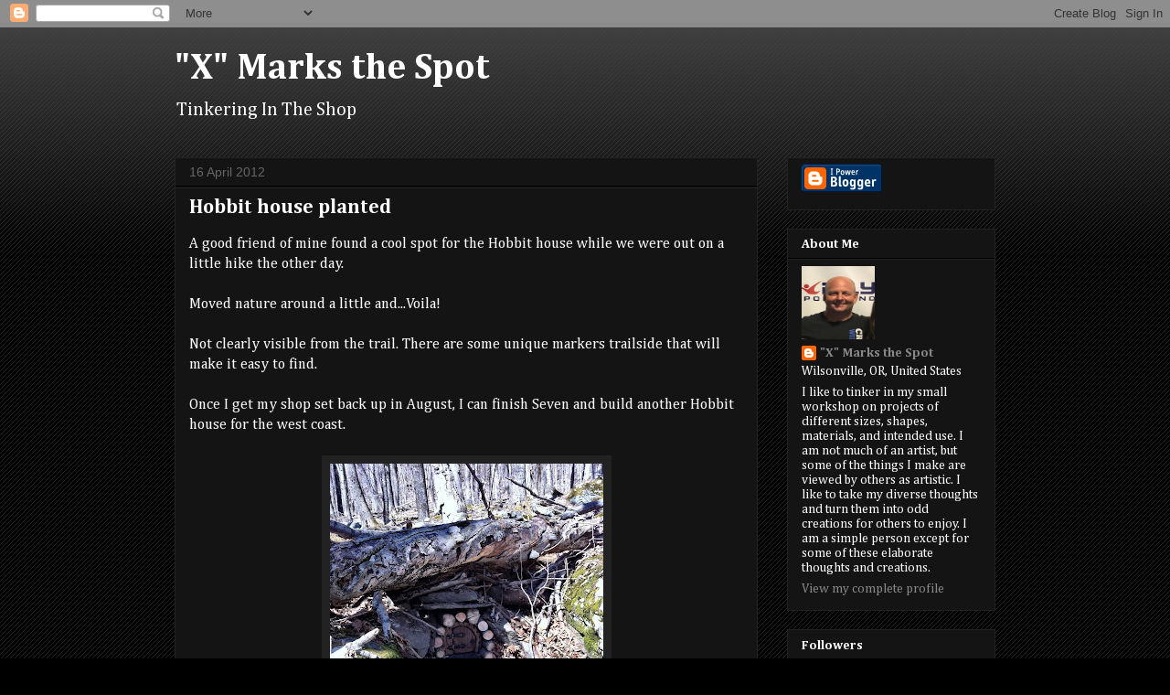

--- FILE ---
content_type: text/html; charset=UTF-8
request_url: http://xmarksthespot.atlasquest.com/2012/04/hobbit-house-planted.html?showComment=1635267899799
body_size: 33069
content:
<!DOCTYPE html>
<html class='v2' dir='ltr' lang='en'>
<head>
<link href='https://www.blogger.com/static/v1/widgets/335934321-css_bundle_v2.css' rel='stylesheet' type='text/css'/>
<meta content='width=1100' name='viewport'/>
<meta content='text/html; charset=UTF-8' http-equiv='Content-Type'/>
<meta content='blogger' name='generator'/>
<link href='http://xmarksthespot.atlasquest.com/favicon.ico' rel='icon' type='image/x-icon'/>
<link href='http://xmarksthespot.atlasquest.com/2012/04/hobbit-house-planted.html' rel='canonical'/>
<link rel="alternate" type="application/atom+xml" title="&quot;X&quot; Marks the Spot - Atom" href="http://xmarksthespot.atlasquest.com/feeds/posts/default" />
<link rel="alternate" type="application/rss+xml" title="&quot;X&quot; Marks the Spot - RSS" href="http://xmarksthespot.atlasquest.com/feeds/posts/default?alt=rss" />
<link rel="service.post" type="application/atom+xml" title="&quot;X&quot; Marks the Spot - Atom" href="https://www.blogger.com/feeds/2662398752495416115/posts/default" />

<link rel="alternate" type="application/atom+xml" title="&quot;X&quot; Marks the Spot - Atom" href="http://xmarksthespot.atlasquest.com/feeds/6793310597106673519/comments/default" />
<!--Can't find substitution for tag [blog.ieCssRetrofitLinks]-->
<link href='https://blogger.googleusercontent.com/img/b/R29vZ2xl/AVvXsEhEOW0fYTt8rlZ3v3ycJlEYRjZaTxXnMM-9oRuoN3E-OpaCQSX9rfMeo2o8ilq5hSueZnbxLHgIwaXEtomBJAsggX8v8WbFIniXyb1ri4VwM_lJyZiKpckpurerRD5f8BBZ4AiX18MxOm8/s400/Hobbit+house+planted.JPG' rel='image_src'/>
<meta content='http://xmarksthespot.atlasquest.com/2012/04/hobbit-house-planted.html' property='og:url'/>
<meta content='Hobbit house planted' property='og:title'/>
<meta content='A good friend of mine found a cool spot for the Hobbit house while we were out on a little hike the other day. Moved nature around a little ...' property='og:description'/>
<meta content='https://blogger.googleusercontent.com/img/b/R29vZ2xl/AVvXsEhEOW0fYTt8rlZ3v3ycJlEYRjZaTxXnMM-9oRuoN3E-OpaCQSX9rfMeo2o8ilq5hSueZnbxLHgIwaXEtomBJAsggX8v8WbFIniXyb1ri4VwM_lJyZiKpckpurerRD5f8BBZ4AiX18MxOm8/w1200-h630-p-k-no-nu/Hobbit+house+planted.JPG' property='og:image'/>
<title>"X" Marks the Spot: Hobbit house planted</title>
<style type='text/css'>@font-face{font-family:'Cambria';font-style:normal;font-weight:400;font-display:swap;src:url(//fonts.gstatic.com/l/font?kit=GFDqWAB9jnWLT-HIK7ILrphaOAw&skey=d4699178559bc4b0&v=v18)format('woff2');unicode-range:U+0000-00FF,U+0131,U+0152-0153,U+02BB-02BC,U+02C6,U+02DA,U+02DC,U+0304,U+0308,U+0329,U+2000-206F,U+20AC,U+2122,U+2191,U+2193,U+2212,U+2215,U+FEFF,U+FFFD;}@font-face{font-family:'Cambria';font-style:normal;font-weight:700;font-display:swap;src:url(//fonts.gstatic.com/l/font?kit=GFDvWAB9jnWLT-HIIwkuu7V4NSY7WWA&skey=5202a3b6f5388b49&v=v18)format('woff2');unicode-range:U+0000-00FF,U+0131,U+0152-0153,U+02BB-02BC,U+02C6,U+02DA,U+02DC,U+0304,U+0308,U+0329,U+2000-206F,U+20AC,U+2122,U+2191,U+2193,U+2212,U+2215,U+FEFF,U+FFFD;}</style>
<style id='page-skin-1' type='text/css'><!--
/*
-----------------------------------------------
Blogger Template Style
Name:     Awesome Inc.
Designer: Tina Chen
URL:      tinachen.org
----------------------------------------------- */
/* Content
----------------------------------------------- */
body {
font: normal normal 16px Cambria;
color: #ffffff;
background: #000000 url(http://www.blogblog.com/1kt/awesomeinc/body_background_dark.png) repeat scroll top left;
}
html body .content-outer {
min-width: 0;
max-width: 100%;
width: 100%;
}
a:link {
text-decoration: none;
color: #888888;
}
a:visited {
text-decoration: none;
color: #444444;
}
a:hover {
text-decoration: underline;
color: #cccccc;
}
.body-fauxcolumn-outer .cap-top {
position: absolute;
z-index: 1;
height: 276px;
width: 100%;
background: transparent url(http://www.blogblog.com/1kt/awesomeinc/body_gradient_dark.png) repeat-x scroll top left;
_background-image: none;
}
/* Columns
----------------------------------------------- */
.content-inner {
padding: 0;
}
.header-inner .section {
margin: 0 16px;
}
.tabs-inner .section {
margin: 0 16px;
}
.main-inner {
padding-top: 30px;
}
.main-inner .column-center-inner,
.main-inner .column-left-inner,
.main-inner .column-right-inner {
padding: 0 5px;
}
*+html body .main-inner .column-center-inner {
margin-top: -30px;
}
#layout .main-inner .column-center-inner {
margin-top: 0;
}
/* Header
----------------------------------------------- */
.header-outer {
margin: 0 0 0 0;
background: transparent none repeat scroll 0 0;
}
.Header h1 {
font: normal bold 40px Cambria;
color: #ffffff;
text-shadow: 0 0 -1px #000000;
}
.Header h1 a {
color: #ffffff;
}
.Header .description {
font: normal normal 20px Cambria;
color: #ffffff;
}
.header-inner .Header .titlewrapper,
.header-inner .Header .descriptionwrapper {
padding-left: 0;
padding-right: 0;
margin-bottom: 0;
}
.header-inner .Header .titlewrapper {
padding-top: 22px;
}
/* Tabs
----------------------------------------------- */
.tabs-outer {
overflow: hidden;
position: relative;
background: #141414 none repeat scroll 0 0;
}
#layout .tabs-outer {
overflow: visible;
}
.tabs-cap-top, .tabs-cap-bottom {
position: absolute;
width: 100%;
border-top: 1px solid #222222;
}
.tabs-cap-bottom {
bottom: 0;
}
.tabs-inner .widget li a {
display: inline-block;
margin: 0;
padding: .6em 1.5em;
font: normal bold 14px Cambria;
color: #ffffff;
border-top: 1px solid #222222;
border-bottom: 1px solid #222222;
border-left: 1px solid #222222;
height: 16px;
line-height: 16px;
}
.tabs-inner .widget li:last-child a {
border-right: 1px solid #222222;
}
.tabs-inner .widget li.selected a, .tabs-inner .widget li a:hover {
background: #444444 none repeat-x scroll 0 -100px;
color: #ffffff;
}
/* Headings
----------------------------------------------- */
h2 {
font: normal bold 14px Cambria;
color: #ffffff;
}
/* Widgets
----------------------------------------------- */
.main-inner .section {
margin: 0 27px;
padding: 0;
}
.main-inner .column-left-outer,
.main-inner .column-right-outer {
margin-top: 0;
}
#layout .main-inner .column-left-outer,
#layout .main-inner .column-right-outer {
margin-top: 0;
}
.main-inner .column-left-inner,
.main-inner .column-right-inner {
background: transparent none repeat 0 0;
-moz-box-shadow: 0 0 0 rgba(0, 0, 0, .2);
-webkit-box-shadow: 0 0 0 rgba(0, 0, 0, .2);
-goog-ms-box-shadow: 0 0 0 rgba(0, 0, 0, .2);
box-shadow: 0 0 0 rgba(0, 0, 0, .2);
-moz-border-radius: 0;
-webkit-border-radius: 0;
-goog-ms-border-radius: 0;
border-radius: 0;
}
#layout .main-inner .column-left-inner,
#layout .main-inner .column-right-inner {
margin-top: 0;
}
.sidebar .widget {
font: normal normal 14px Cambria;
color: #ffffff;
}
.sidebar .widget a:link {
color: #888888;
}
.sidebar .widget a:visited {
color: #444444;
}
.sidebar .widget a:hover {
color: #cccccc;
}
.sidebar .widget h2 {
text-shadow: 0 0 -1px #000000;
}
.main-inner .widget {
background-color: #141414;
border: 1px solid #222222;
padding: 0 15px 15px;
margin: 20px -16px;
-moz-box-shadow: 0 0 0 rgba(0, 0, 0, .2);
-webkit-box-shadow: 0 0 0 rgba(0, 0, 0, .2);
-goog-ms-box-shadow: 0 0 0 rgba(0, 0, 0, .2);
box-shadow: 0 0 0 rgba(0, 0, 0, .2);
-moz-border-radius: 0;
-webkit-border-radius: 0;
-goog-ms-border-radius: 0;
border-radius: 0;
}
.main-inner .widget h2 {
margin: 0 -15px;
padding: .6em 15px .5em;
border-bottom: 1px solid #000000;
}
.footer-inner .widget h2 {
padding: 0 0 .4em;
border-bottom: 1px solid #000000;
}
.main-inner .widget h2 + div, .footer-inner .widget h2 + div {
border-top: 1px solid #222222;
padding-top: 8px;
}
.main-inner .widget .widget-content {
margin: 0 -15px;
padding: 7px 15px 0;
}
.main-inner .widget ul, .main-inner .widget #ArchiveList ul.flat {
margin: -8px -15px 0;
padding: 0;
list-style: none;
}
.main-inner .widget #ArchiveList {
margin: -8px 0 0;
}
.main-inner .widget ul li, .main-inner .widget #ArchiveList ul.flat li {
padding: .5em 15px;
text-indent: 0;
color: #666666;
border-top: 1px solid #222222;
border-bottom: 1px solid #000000;
}
.main-inner .widget #ArchiveList ul li {
padding-top: .25em;
padding-bottom: .25em;
}
.main-inner .widget ul li:first-child, .main-inner .widget #ArchiveList ul.flat li:first-child {
border-top: none;
}
.main-inner .widget ul li:last-child, .main-inner .widget #ArchiveList ul.flat li:last-child {
border-bottom: none;
}
.post-body {
position: relative;
}
.main-inner .widget .post-body ul {
padding: 0 2.5em;
margin: .5em 0;
list-style: disc;
}
.main-inner .widget .post-body ul li {
padding: 0.25em 0;
margin-bottom: .25em;
color: #ffffff;
border: none;
}
.footer-inner .widget ul {
padding: 0;
list-style: none;
}
.widget .zippy {
color: #666666;
}
/* Posts
----------------------------------------------- */
body .main-inner .Blog {
padding: 0;
margin-bottom: 1em;
background-color: transparent;
border: none;
-moz-box-shadow: 0 0 0 rgba(0, 0, 0, 0);
-webkit-box-shadow: 0 0 0 rgba(0, 0, 0, 0);
-goog-ms-box-shadow: 0 0 0 rgba(0, 0, 0, 0);
box-shadow: 0 0 0 rgba(0, 0, 0, 0);
}
.main-inner .section:last-child .Blog:last-child {
padding: 0;
margin-bottom: 1em;
}
.main-inner .widget h2.date-header {
margin: 0 -15px 1px;
padding: 0 0 0 0;
font: normal normal 14px Arial, Tahoma, Helvetica, FreeSans, sans-serif;
color: #666666;
background: transparent none no-repeat scroll top left;
border-top: 0 solid #222222;
border-bottom: 1px solid #000000;
-moz-border-radius-topleft: 0;
-moz-border-radius-topright: 0;
-webkit-border-top-left-radius: 0;
-webkit-border-top-right-radius: 0;
border-top-left-radius: 0;
border-top-right-radius: 0;
position: static;
bottom: 100%;
right: 15px;
text-shadow: 0 0 -1px #000000;
}
.main-inner .widget h2.date-header span {
font: normal normal 14px Arial, Tahoma, Helvetica, FreeSans, sans-serif;
display: block;
padding: .5em 15px;
border-left: 0 solid #222222;
border-right: 0 solid #222222;
}
.date-outer {
position: relative;
margin: 30px 0 20px;
padding: 0 15px;
background-color: #141414;
border: 1px solid #222222;
-moz-box-shadow: 0 0 0 rgba(0, 0, 0, .2);
-webkit-box-shadow: 0 0 0 rgba(0, 0, 0, .2);
-goog-ms-box-shadow: 0 0 0 rgba(0, 0, 0, .2);
box-shadow: 0 0 0 rgba(0, 0, 0, .2);
-moz-border-radius: 0;
-webkit-border-radius: 0;
-goog-ms-border-radius: 0;
border-radius: 0;
}
.date-outer:first-child {
margin-top: 0;
}
.date-outer:last-child {
margin-bottom: 20px;
-moz-border-radius-bottomleft: 0;
-moz-border-radius-bottomright: 0;
-webkit-border-bottom-left-radius: 0;
-webkit-border-bottom-right-radius: 0;
-goog-ms-border-bottom-left-radius: 0;
-goog-ms-border-bottom-right-radius: 0;
border-bottom-left-radius: 0;
border-bottom-right-radius: 0;
}
.date-posts {
margin: 0 -15px;
padding: 0 15px;
clear: both;
}
.post-outer, .inline-ad {
border-top: 1px solid #222222;
margin: 0 -15px;
padding: 15px 15px;
}
.post-outer {
padding-bottom: 10px;
}
.post-outer:first-child {
padding-top: 0;
border-top: none;
}
.post-outer:last-child, .inline-ad:last-child {
border-bottom: none;
}
.post-body {
position: relative;
}
.post-body img {
padding: 8px;
background: #222222;
border: 1px solid transparent;
-moz-box-shadow: 0 0 0 rgba(0, 0, 0, .2);
-webkit-box-shadow: 0 0 0 rgba(0, 0, 0, .2);
box-shadow: 0 0 0 rgba(0, 0, 0, .2);
-moz-border-radius: 0;
-webkit-border-radius: 0;
border-radius: 0;
}
h3.post-title, h4 {
font: normal bold 22px Cambria;
color: #ffffff;
}
h3.post-title a {
font: normal bold 22px Cambria;
color: #ffffff;
}
h3.post-title a:hover {
color: #cccccc;
text-decoration: underline;
}
.post-header {
margin: 0 0 1em;
}
.post-body {
line-height: 1.4;
}
.post-outer h2 {
color: #ffffff;
}
.post-footer {
margin: 1.5em 0 0;
}
#blog-pager {
padding: 15px;
font-size: 120%;
background-color: #141414;
border: 1px solid #222222;
-moz-box-shadow: 0 0 0 rgba(0, 0, 0, .2);
-webkit-box-shadow: 0 0 0 rgba(0, 0, 0, .2);
-goog-ms-box-shadow: 0 0 0 rgba(0, 0, 0, .2);
box-shadow: 0 0 0 rgba(0, 0, 0, .2);
-moz-border-radius: 0;
-webkit-border-radius: 0;
-goog-ms-border-radius: 0;
border-radius: 0;
-moz-border-radius-topleft: 0;
-moz-border-radius-topright: 0;
-webkit-border-top-left-radius: 0;
-webkit-border-top-right-radius: 0;
-goog-ms-border-top-left-radius: 0;
-goog-ms-border-top-right-radius: 0;
border-top-left-radius: 0;
border-top-right-radius-topright: 0;
margin-top: 1em;
}
.blog-feeds, .post-feeds {
margin: 1em 0;
text-align: center;
color: #ffffff;
}
.blog-feeds a, .post-feeds a {
color: #888888;
}
.blog-feeds a:visited, .post-feeds a:visited {
color: #444444;
}
.blog-feeds a:hover, .post-feeds a:hover {
color: #cccccc;
}
.post-outer .comments {
margin-top: 2em;
}
/* Comments
----------------------------------------------- */
.comments .comments-content .icon.blog-author {
background-repeat: no-repeat;
background-image: url([data-uri]);
}
.comments .comments-content .loadmore a {
border-top: 1px solid #222222;
border-bottom: 1px solid #222222;
}
.comments .continue {
border-top: 2px solid #222222;
}
/* Footer
----------------------------------------------- */
.footer-outer {
margin: -0 0 -1px;
padding: 0 0 0;
color: #ffffff;
overflow: hidden;
}
.footer-fauxborder-left {
border-top: 1px solid #222222;
background: #141414 none repeat scroll 0 0;
-moz-box-shadow: 0 0 0 rgba(0, 0, 0, .2);
-webkit-box-shadow: 0 0 0 rgba(0, 0, 0, .2);
-goog-ms-box-shadow: 0 0 0 rgba(0, 0, 0, .2);
box-shadow: 0 0 0 rgba(0, 0, 0, .2);
margin: 0 -0;
}
/* Mobile
----------------------------------------------- */
body.mobile {
background-size: auto;
}
.mobile .body-fauxcolumn-outer {
background: transparent none repeat scroll top left;
}
*+html body.mobile .main-inner .column-center-inner {
margin-top: 0;
}
.mobile .main-inner .widget {
padding: 0 0 15px;
}
.mobile .main-inner .widget h2 + div,
.mobile .footer-inner .widget h2 + div {
border-top: none;
padding-top: 0;
}
.mobile .footer-inner .widget h2 {
padding: 0.5em 0;
border-bottom: none;
}
.mobile .main-inner .widget .widget-content {
margin: 0;
padding: 7px 0 0;
}
.mobile .main-inner .widget ul,
.mobile .main-inner .widget #ArchiveList ul.flat {
margin: 0 -15px 0;
}
.mobile .main-inner .widget h2.date-header {
right: 0;
}
.mobile .date-header span {
padding: 0.4em 0;
}
.mobile .date-outer:first-child {
margin-bottom: 0;
border: 1px solid #222222;
-moz-border-radius-topleft: 0;
-moz-border-radius-topright: 0;
-webkit-border-top-left-radius: 0;
-webkit-border-top-right-radius: 0;
-goog-ms-border-top-left-radius: 0;
-goog-ms-border-top-right-radius: 0;
border-top-left-radius: 0;
border-top-right-radius: 0;
}
.mobile .date-outer {
border-color: #222222;
border-width: 0 1px 1px;
}
.mobile .date-outer:last-child {
margin-bottom: 0;
}
.mobile .main-inner {
padding: 0;
}
.mobile .header-inner .section {
margin: 0;
}
.mobile .post-outer, .mobile .inline-ad {
padding: 5px 0;
}
.mobile .tabs-inner .section {
margin: 0 10px;
}
.mobile .main-inner .widget h2 {
margin: 0;
padding: 0;
}
.mobile .main-inner .widget h2.date-header span {
padding: 0;
}
.mobile .main-inner .widget .widget-content {
margin: 0;
padding: 7px 0 0;
}
.mobile #blog-pager {
border: 1px solid transparent;
background: #141414 none repeat scroll 0 0;
}
.mobile .main-inner .column-left-inner,
.mobile .main-inner .column-right-inner {
background: transparent none repeat 0 0;
-moz-box-shadow: none;
-webkit-box-shadow: none;
-goog-ms-box-shadow: none;
box-shadow: none;
}
.mobile .date-posts {
margin: 0;
padding: 0;
}
.mobile .footer-fauxborder-left {
margin: 0;
border-top: inherit;
}
.mobile .main-inner .section:last-child .Blog:last-child {
margin-bottom: 0;
}
.mobile-index-contents {
color: #ffffff;
}
.mobile .mobile-link-button {
background: #888888 none repeat scroll 0 0;
}
.mobile-link-button a:link, .mobile-link-button a:visited {
color: #ffffff;
}
.mobile .tabs-inner .PageList .widget-content {
background: transparent;
border-top: 1px solid;
border-color: #222222;
color: #ffffff;
}
.mobile .tabs-inner .PageList .widget-content .pagelist-arrow {
border-left: 1px solid #222222;
}

--></style>
<style id='template-skin-1' type='text/css'><!--
body {
min-width: 930px;
}
.content-outer, .content-fauxcolumn-outer, .region-inner {
min-width: 930px;
max-width: 930px;
_width: 930px;
}
.main-inner .columns {
padding-left: 0px;
padding-right: 260px;
}
.main-inner .fauxcolumn-center-outer {
left: 0px;
right: 260px;
/* IE6 does not respect left and right together */
_width: expression(this.parentNode.offsetWidth -
parseInt("0px") -
parseInt("260px") + 'px');
}
.main-inner .fauxcolumn-left-outer {
width: 0px;
}
.main-inner .fauxcolumn-right-outer {
width: 260px;
}
.main-inner .column-left-outer {
width: 0px;
right: 100%;
margin-left: -0px;
}
.main-inner .column-right-outer {
width: 260px;
margin-right: -260px;
}
#layout {
min-width: 0;
}
#layout .content-outer {
min-width: 0;
width: 800px;
}
#layout .region-inner {
min-width: 0;
width: auto;
}
body#layout div.add_widget {
padding: 8px;
}
body#layout div.add_widget a {
margin-left: 32px;
}
--></style>
<link href='https://www.blogger.com/dyn-css/authorization.css?targetBlogID=2662398752495416115&amp;zx=357087cb-5685-4498-a4c3-e3e2e0f90616' media='none' onload='if(media!=&#39;all&#39;)media=&#39;all&#39;' rel='stylesheet'/><noscript><link href='https://www.blogger.com/dyn-css/authorization.css?targetBlogID=2662398752495416115&amp;zx=357087cb-5685-4498-a4c3-e3e2e0f90616' rel='stylesheet'/></noscript>
<meta name='google-adsense-platform-account' content='ca-host-pub-1556223355139109'/>
<meta name='google-adsense-platform-domain' content='blogspot.com'/>

</head>
<body class='loading variant-dark'>
<div class='navbar section' id='navbar' name='Navbar'><div class='widget Navbar' data-version='1' id='Navbar1'><script type="text/javascript">
    function setAttributeOnload(object, attribute, val) {
      if(window.addEventListener) {
        window.addEventListener('load',
          function(){ object[attribute] = val; }, false);
      } else {
        window.attachEvent('onload', function(){ object[attribute] = val; });
      }
    }
  </script>
<div id="navbar-iframe-container"></div>
<script type="text/javascript" src="https://apis.google.com/js/platform.js"></script>
<script type="text/javascript">
      gapi.load("gapi.iframes:gapi.iframes.style.bubble", function() {
        if (gapi.iframes && gapi.iframes.getContext) {
          gapi.iframes.getContext().openChild({
              url: 'https://www.blogger.com/navbar/2662398752495416115?po\x3d6793310597106673519\x26origin\x3dhttp://xmarksthespot.atlasquest.com',
              where: document.getElementById("navbar-iframe-container"),
              id: "navbar-iframe"
          });
        }
      });
    </script><script type="text/javascript">
(function() {
var script = document.createElement('script');
script.type = 'text/javascript';
script.src = '//pagead2.googlesyndication.com/pagead/js/google_top_exp.js';
var head = document.getElementsByTagName('head')[0];
if (head) {
head.appendChild(script);
}})();
</script>
</div></div>
<div class='body-fauxcolumns'>
<div class='fauxcolumn-outer body-fauxcolumn-outer'>
<div class='cap-top'>
<div class='cap-left'></div>
<div class='cap-right'></div>
</div>
<div class='fauxborder-left'>
<div class='fauxborder-right'></div>
<div class='fauxcolumn-inner'>
</div>
</div>
<div class='cap-bottom'>
<div class='cap-left'></div>
<div class='cap-right'></div>
</div>
</div>
</div>
<div class='content'>
<div class='content-fauxcolumns'>
<div class='fauxcolumn-outer content-fauxcolumn-outer'>
<div class='cap-top'>
<div class='cap-left'></div>
<div class='cap-right'></div>
</div>
<div class='fauxborder-left'>
<div class='fauxborder-right'></div>
<div class='fauxcolumn-inner'>
</div>
</div>
<div class='cap-bottom'>
<div class='cap-left'></div>
<div class='cap-right'></div>
</div>
</div>
</div>
<div class='content-outer'>
<div class='content-cap-top cap-top'>
<div class='cap-left'></div>
<div class='cap-right'></div>
</div>
<div class='fauxborder-left content-fauxborder-left'>
<div class='fauxborder-right content-fauxborder-right'></div>
<div class='content-inner'>
<header>
<div class='header-outer'>
<div class='header-cap-top cap-top'>
<div class='cap-left'></div>
<div class='cap-right'></div>
</div>
<div class='fauxborder-left header-fauxborder-left'>
<div class='fauxborder-right header-fauxborder-right'></div>
<div class='region-inner header-inner'>
<div class='header section' id='header' name='Header'><div class='widget Header' data-version='1' id='Header1'>
<div id='header-inner'>
<div class='titlewrapper'>
<h1 class='title'>
<a href='http://xmarksthespot.atlasquest.com/'>
"X" Marks the Spot
</a>
</h1>
</div>
<div class='descriptionwrapper'>
<p class='description'><span>Tinkering In The Shop</span></p>
</div>
</div>
</div></div>
</div>
</div>
<div class='header-cap-bottom cap-bottom'>
<div class='cap-left'></div>
<div class='cap-right'></div>
</div>
</div>
</header>
<div class='tabs-outer'>
<div class='tabs-cap-top cap-top'>
<div class='cap-left'></div>
<div class='cap-right'></div>
</div>
<div class='fauxborder-left tabs-fauxborder-left'>
<div class='fauxborder-right tabs-fauxborder-right'></div>
<div class='region-inner tabs-inner'>
<div class='tabs no-items section' id='crosscol' name='Cross-Column'></div>
<div class='tabs no-items section' id='crosscol-overflow' name='Cross-Column 2'></div>
</div>
</div>
<div class='tabs-cap-bottom cap-bottom'>
<div class='cap-left'></div>
<div class='cap-right'></div>
</div>
</div>
<div class='main-outer'>
<div class='main-cap-top cap-top'>
<div class='cap-left'></div>
<div class='cap-right'></div>
</div>
<div class='fauxborder-left main-fauxborder-left'>
<div class='fauxborder-right main-fauxborder-right'></div>
<div class='region-inner main-inner'>
<div class='columns fauxcolumns'>
<div class='fauxcolumn-outer fauxcolumn-center-outer'>
<div class='cap-top'>
<div class='cap-left'></div>
<div class='cap-right'></div>
</div>
<div class='fauxborder-left'>
<div class='fauxborder-right'></div>
<div class='fauxcolumn-inner'>
</div>
</div>
<div class='cap-bottom'>
<div class='cap-left'></div>
<div class='cap-right'></div>
</div>
</div>
<div class='fauxcolumn-outer fauxcolumn-left-outer'>
<div class='cap-top'>
<div class='cap-left'></div>
<div class='cap-right'></div>
</div>
<div class='fauxborder-left'>
<div class='fauxborder-right'></div>
<div class='fauxcolumn-inner'>
</div>
</div>
<div class='cap-bottom'>
<div class='cap-left'></div>
<div class='cap-right'></div>
</div>
</div>
<div class='fauxcolumn-outer fauxcolumn-right-outer'>
<div class='cap-top'>
<div class='cap-left'></div>
<div class='cap-right'></div>
</div>
<div class='fauxborder-left'>
<div class='fauxborder-right'></div>
<div class='fauxcolumn-inner'>
</div>
</div>
<div class='cap-bottom'>
<div class='cap-left'></div>
<div class='cap-right'></div>
</div>
</div>
<!-- corrects IE6 width calculation -->
<div class='columns-inner'>
<div class='column-center-outer'>
<div class='column-center-inner'>
<div class='main section' id='main' name='Main'><div class='widget Blog' data-version='1' id='Blog1'>
<div class='blog-posts hfeed'>

          <div class="date-outer">
        
<h2 class='date-header'><span>16 April 2012</span></h2>

          <div class="date-posts">
        
<div class='post-outer'>
<div class='post hentry uncustomized-post-template' itemprop='blogPost' itemscope='itemscope' itemtype='http://schema.org/BlogPosting'>
<meta content='https://blogger.googleusercontent.com/img/b/R29vZ2xl/AVvXsEhEOW0fYTt8rlZ3v3ycJlEYRjZaTxXnMM-9oRuoN3E-OpaCQSX9rfMeo2o8ilq5hSueZnbxLHgIwaXEtomBJAsggX8v8WbFIniXyb1ri4VwM_lJyZiKpckpurerRD5f8BBZ4AiX18MxOm8/s400/Hobbit+house+planted.JPG' itemprop='image_url'/>
<meta content='2662398752495416115' itemprop='blogId'/>
<meta content='6793310597106673519' itemprop='postId'/>
<a name='6793310597106673519'></a>
<h3 class='post-title entry-title' itemprop='name'>
Hobbit house planted
</h3>
<div class='post-header'>
<div class='post-header-line-1'></div>
</div>
<div class='post-body entry-content' id='post-body-6793310597106673519' itemprop='description articleBody'>
A good friend of mine found a cool spot for the Hobbit house while we were out on a little hike the other day.<br /><br />Moved nature around a little and...Voila!<br /><br />Not clearly visible from the trail.  There are some unique markers trailside that will make it easy to find.<br /><br />Once I get my shop set back up in August, I can finish Seven and build another Hobbit house for the west coast.<br /><br /><a href="https://blogger.googleusercontent.com/img/b/R29vZ2xl/AVvXsEhEOW0fYTt8rlZ3v3ycJlEYRjZaTxXnMM-9oRuoN3E-OpaCQSX9rfMeo2o8ilq5hSueZnbxLHgIwaXEtomBJAsggX8v8WbFIniXyb1ri4VwM_lJyZiKpckpurerRD5f8BBZ4AiX18MxOm8/s1600/Hobbit+house+planted.JPG"><img alt="" border="0" id="BLOGGER_PHOTO_ID_5732098087745475138" src="https://blogger.googleusercontent.com/img/b/R29vZ2xl/AVvXsEhEOW0fYTt8rlZ3v3ycJlEYRjZaTxXnMM-9oRuoN3E-OpaCQSX9rfMeo2o8ilq5hSueZnbxLHgIwaXEtomBJAsggX8v8WbFIniXyb1ri4VwM_lJyZiKpckpurerRD5f8BBZ4AiX18MxOm8/s400/Hobbit+house+planted.JPG" style="display:block; margin:0px auto 10px; text-align:center;cursor:pointer; cursor:hand;width: 299px; height: 400px;" /></a>
<div style='clear: both;'></div>
</div>
<div class='post-footer'>
<div class='post-footer-line post-footer-line-1'>
<span class='post-author vcard'>
Posted by
<span class='fn' itemprop='author' itemscope='itemscope' itemtype='http://schema.org/Person'>
<meta content='https://www.blogger.com/profile/07847408469249653662' itemprop='url'/>
<a class='g-profile' href='https://www.blogger.com/profile/07847408469249653662' rel='author' title='author profile'>
<span itemprop='name'>&quot;X&quot; Marks the Spot</span>
</a>
</span>
</span>
<span class='post-timestamp'>
at
<meta content='http://xmarksthespot.atlasquest.com/2012/04/hobbit-house-planted.html' itemprop='url'/>
<a class='timestamp-link' href='http://xmarksthespot.atlasquest.com/2012/04/hobbit-house-planted.html' rel='bookmark' title='permanent link'><abbr class='published' itemprop='datePublished' title='2012-04-16T16:26:00-04:00'>4/16/2012 04:26:00 PM</abbr></a>
</span>
<span class='post-comment-link'>
</span>
<span class='post-icons'>
</span>
<div class='post-share-buttons goog-inline-block'>
</div>
</div>
<div class='post-footer-line post-footer-line-2'>
<span class='post-labels'>
</span>
</div>
<div class='post-footer-line post-footer-line-3'>
<span class='post-location'>
</span>
</div>
</div>
</div>
<div class='comments' id='comments'>
<a name='comments'></a>
<h4>73 comments:</h4>
<div id='Blog1_comments-block-wrapper'>
<dl class='avatar-comment-indent' id='comments-block'>
<dt class='comment-author ' id='c1137826579342508825'>
<a name='c1137826579342508825'></a>
<div class="avatar-image-container avatar-stock"><span dir="ltr"><a href="https://www.blogger.com/profile/16613559731058166876" target="" rel="nofollow" onclick="" class="avatar-hovercard" id="av-1137826579342508825-16613559731058166876"><img src="//www.blogger.com/img/blogger_logo_round_35.png" width="35" height="35" alt="" title="Aiphid">

</a></span></div>
<a href='https://www.blogger.com/profile/16613559731058166876' rel='nofollow'>Aiphid</a>
said...
</dt>
<dd class='comment-body' id='Blog1_cmt-1137826579342508825'>
<p>
What a great hiding spot for the hobbit house! I really hope that we can make a trip to go see it in person!
</p>
</dd>
<dd class='comment-footer'>
<span class='comment-timestamp'>
<a href='http://xmarksthespot.atlasquest.com/2012/04/hobbit-house-planted.html?showComment=1334610226011#c1137826579342508825' title='comment permalink'>
April 16, 2012 at 5:03&#8239;PM
</a>
<span class='item-control blog-admin pid-376351068'>
<a class='comment-delete' href='https://www.blogger.com/comment/delete/2662398752495416115/1137826579342508825' title='Delete Comment'>
<img src='https://resources.blogblog.com/img/icon_delete13.gif'/>
</a>
</span>
</span>
</dd>
<dt class='comment-author ' id='c1656380677448139315'>
<a name='c1656380677448139315'></a>
<div class="avatar-image-container vcard"><span dir="ltr"><a href="https://www.blogger.com/profile/07145855648266927086" target="" rel="nofollow" onclick="" class="avatar-hovercard" id="av-1656380677448139315-07145855648266927086"><img src="https://resources.blogblog.com/img/blank.gif" width="35" height="35" class="delayLoad" style="display: none;" longdesc="//blogger.googleusercontent.com/img/b/R29vZ2xl/AVvXsEggWIZXD1aWmfesPzH-aOGWqVMaRW4yAoJdTzWIZt8AcOadqVb5mjhteeBkJUBRLxAMBtQxA6Q7hnf1WbemY8si1507FCL4ZbXwU16tsWJan8ki8iZaXvz24DGl2R6gJgQ/s45-c/laugh.JPG" alt="" title="Sue KuKu">

<noscript><img src="//blogger.googleusercontent.com/img/b/R29vZ2xl/AVvXsEggWIZXD1aWmfesPzH-aOGWqVMaRW4yAoJdTzWIZt8AcOadqVb5mjhteeBkJUBRLxAMBtQxA6Q7hnf1WbemY8si1507FCL4ZbXwU16tsWJan8ki8iZaXvz24DGl2R6gJgQ/s45-c/laugh.JPG" width="35" height="35" class="photo" alt=""></noscript></a></span></div>
<a href='https://www.blogger.com/profile/07145855648266927086' rel='nofollow'>Sue KuKu</a>
said...
</dt>
<dd class='comment-body' id='Blog1_cmt-1656380677448139315'>
<p>
A hobbit house for the west coast?!<br /><br />Yay!!  *Bounce*   *Bounce*<br /><br />Kuku
</p>
</dd>
<dd class='comment-footer'>
<span class='comment-timestamp'>
<a href='http://xmarksthespot.atlasquest.com/2012/04/hobbit-house-planted.html?showComment=1334614592911#c1656380677448139315' title='comment permalink'>
April 16, 2012 at 6:16&#8239;PM
</a>
<span class='item-control blog-admin pid-2058383383'>
<a class='comment-delete' href='https://www.blogger.com/comment/delete/2662398752495416115/1656380677448139315' title='Delete Comment'>
<img src='https://resources.blogblog.com/img/icon_delete13.gif'/>
</a>
</span>
</span>
</dd>
<dt class='comment-author ' id='c8863940162102402782'>
<a name='c8863940162102402782'></a>
<div class="avatar-image-container avatar-stock"><span dir="ltr"><a href="https://www.blogger.com/profile/00031461192322168085" target="" rel="nofollow" onclick="" class="avatar-hovercard" id="av-8863940162102402782-00031461192322168085"><img src="//www.blogger.com/img/blogger_logo_round_35.png" width="35" height="35" alt="" title="Unknown">

</a></span></div>
<a href='https://www.blogger.com/profile/00031461192322168085' rel='nofollow'>Unknown</a>
said...
</dt>
<dd class='comment-body' id='Blog1_cmt-8863940162102402782'>
<p>
I just love hobbits.  This is such a lovely house! I just wish it was closer.  *sigh*<br /><br />The Wolf Family
</p>
</dd>
<dd class='comment-footer'>
<span class='comment-timestamp'>
<a href='http://xmarksthespot.atlasquest.com/2012/04/hobbit-house-planted.html?showComment=1334791569632#c8863940162102402782' title='comment permalink'>
April 18, 2012 at 7:26&#8239;PM
</a>
<span class='item-control blog-admin pid-1365764732'>
<a class='comment-delete' href='https://www.blogger.com/comment/delete/2662398752495416115/8863940162102402782' title='Delete Comment'>
<img src='https://resources.blogblog.com/img/icon_delete13.gif'/>
</a>
</span>
</span>
</dd>
<dt class='comment-author ' id='c633941748772141302'>
<a name='c633941748772141302'></a>
<div class="avatar-image-container avatar-stock"><span dir="ltr"><a href="https://www.blogger.com/profile/18123215493451530440" target="" rel="nofollow" onclick="" class="avatar-hovercard" id="av-633941748772141302-18123215493451530440"><img src="//www.blogger.com/img/blogger_logo_round_35.png" width="35" height="35" alt="" title="Papercrafts by Cindyellen">

</a></span></div>
<a href='https://www.blogger.com/profile/18123215493451530440' rel='nofollow'>Papercrafts by Cindyellen</a>
said...
</dt>
<dd class='comment-body' id='Blog1_cmt-633941748772141302'>
<p>
You have sooo got to come visit me, Wolfie. . . and I&#39;m going to the Hobbit House in one week!!!!
</p>
</dd>
<dd class='comment-footer'>
<span class='comment-timestamp'>
<a href='http://xmarksthespot.atlasquest.com/2012/04/hobbit-house-planted.html?showComment=1337372260643#c633941748772141302' title='comment permalink'>
May 18, 2012 at 4:17&#8239;PM
</a>
<span class='item-control blog-admin pid-1995985958'>
<a class='comment-delete' href='https://www.blogger.com/comment/delete/2662398752495416115/633941748772141302' title='Delete Comment'>
<img src='https://resources.blogblog.com/img/icon_delete13.gif'/>
</a>
</span>
</span>
</dd>
<dt class='comment-author ' id='c5790359127247472361'>
<a name='c5790359127247472361'></a>
<div class="avatar-image-container avatar-stock"><span dir="ltr"><a href="https://www.blogger.com/profile/12432196622700163401" target="" rel="nofollow" onclick="" class="avatar-hovercard" id="av-5790359127247472361-12432196622700163401"><img src="//www.blogger.com/img/blogger_logo_round_35.png" width="35" height="35" alt="" title="some one">

</a></span></div>
<a href='https://www.blogger.com/profile/12432196622700163401' rel='nofollow'>some one</a>
said...
</dt>
<dd class='comment-body' id='Blog1_cmt-5790359127247472361'>
<p>
<a href="https://www.alannwar.com/%D8%B4%D8%B1%D9%83%D8%A9-%D9%85%D9%83%D8%A7%D9%81%D8%AD%D8%A9-%D8%A7%D9%84%D9%86%D9%85%D9%84-%D8%A7%D9%84%D8%A7%D8%A8%D9%8A%D8%B6-%D8%A8%D8%A7%D9%84%D8%AC%D8%A8%D9%8A%D9%84/" rel="nofollow">شركة مكافحة النمل الابيض بالجبيل</a><br /><a href="https://www.alannwar.com/%D8%B4%D8%B1%D9%83%D8%A9-%D9%85%D9%83%D8%A7%D9%81%D8%AD%D8%A9-%D8%AD%D8%B4%D8%B1%D8%A7%D8%AA-%D8%A8%D8%A7%D9%84%D8%AC%D8%A8%D9%8A%D9%84/" rel="nofollow">شركة مكافحة حشرات بالجبيل</a><br /><a href="https://www.alannwar.com/%D8%B4%D8%B1%D9%83%D8%A9-%D8%B1%D8%B4-%D9%85%D8%A8%D9%8A%D8%AF%D8%A7%D8%AA-%D8%A8%D8%A7%D9%84%D8%AC%D8%A8%D9%8A%D9%84/" rel="nofollow">شركة رش مبيدات بالجبيل</a><br /><a href="https://www.alannwar.com/" rel="nofollow">شركة الانوار لمكافحة الحشرات</a><br />Mice damage:<br /><br />Insulation damage (chewing, stomping, defecation, nest material removal<br />Furniture damage (chewing, necrosis)<br />Wall damage (creating cracks, holes, entry points)<br />Roof damage (chewing eaves to create entry)<br />Grease stains
</p>
</dd>
<dd class='comment-footer'>
<span class='comment-timestamp'>
<a href='http://xmarksthespot.atlasquest.com/2012/04/hobbit-house-planted.html?showComment=1577513241574#c5790359127247472361' title='comment permalink'>
December 28, 2019 at 1:07&#8239;AM
</a>
<span class='item-control blog-admin pid-763728745'>
<a class='comment-delete' href='https://www.blogger.com/comment/delete/2662398752495416115/5790359127247472361' title='Delete Comment'>
<img src='https://resources.blogblog.com/img/icon_delete13.gif'/>
</a>
</span>
</span>
</dd>
<dt class='comment-author ' id='c8468545734272816354'>
<a name='c8468545734272816354'></a>
<div class="avatar-image-container vcard"><span dir="ltr"><a href="https://www.blogger.com/profile/03568437237647055438" target="" rel="nofollow" onclick="" class="avatar-hovercard" id="av-8468545734272816354-03568437237647055438"><img src="https://resources.blogblog.com/img/blank.gif" width="35" height="35" class="delayLoad" style="display: none;" longdesc="//blogger.googleusercontent.com/img/b/R29vZ2xl/AVvXsEjpEmS3EO80hie31rK5qtwr2PhYJX73wWvLmmeNqp4JnR9bjOoyCQ-MPKTZ-LFGOEYJqdoUTPb5DnbU_ms29BEyhvg5R4KJuZL8oWoCWTHh1RJf9qBCe-KdlpX_i7D2nYw/s45-c/sportstoto365com.png" alt="" title="SEO Toto">

<noscript><img src="//blogger.googleusercontent.com/img/b/R29vZ2xl/AVvXsEjpEmS3EO80hie31rK5qtwr2PhYJX73wWvLmmeNqp4JnR9bjOoyCQ-MPKTZ-LFGOEYJqdoUTPb5DnbU_ms29BEyhvg5R4KJuZL8oWoCWTHh1RJf9qBCe-KdlpX_i7D2nYw/s45-c/sportstoto365com.png" width="35" height="35" class="photo" alt=""></noscript></a></span></div>
<a href='https://www.blogger.com/profile/03568437237647055438' rel='nofollow'>SEO Toto</a>
said...
</dt>
<dd class='comment-body' id='Blog1_cmt-8468545734272816354'>
<p>
I wanted to write you one little bit of word to say thanks a lot yet again for your personal amazing tactics you have documented above.  I&#8217;m sure there are lots of more pleasant sessions in the future for people who start reading your blog. <br /><br /><a href="https://sportstoto365com203837892.wordpress.com/" title="사설토토" rel="nofollow">사설토토</a><br /><a href="https://bacarasiteinfo343459758.wordpress.com/" title="카지노사이트" rel="nofollow">카지노사이트</a><br /><a href="https://powerballsitecom.wordpress.com/" title="파워볼" rel="nofollow">파워볼</a>
</p>
</dd>
<dd class='comment-footer'>
<span class='comment-timestamp'>
<a href='http://xmarksthespot.atlasquest.com/2012/04/hobbit-house-planted.html?showComment=1630956602974#c8468545734272816354' title='comment permalink'>
September 6, 2021 at 3:30&#8239;PM
</a>
<span class='item-control blog-admin pid-85308693'>
<a class='comment-delete' href='https://www.blogger.com/comment/delete/2662398752495416115/8468545734272816354' title='Delete Comment'>
<img src='https://resources.blogblog.com/img/icon_delete13.gif'/>
</a>
</span>
</span>
</dd>
<dt class='comment-author ' id='c6092066556423953512'>
<a name='c6092066556423953512'></a>
<div class="avatar-image-container vcard"><span dir="ltr"><a href="https://www.blogger.com/profile/03568437237647055438" target="" rel="nofollow" onclick="" class="avatar-hovercard" id="av-6092066556423953512-03568437237647055438"><img src="https://resources.blogblog.com/img/blank.gif" width="35" height="35" class="delayLoad" style="display: none;" longdesc="//blogger.googleusercontent.com/img/b/R29vZ2xl/AVvXsEjpEmS3EO80hie31rK5qtwr2PhYJX73wWvLmmeNqp4JnR9bjOoyCQ-MPKTZ-LFGOEYJqdoUTPb5DnbU_ms29BEyhvg5R4KJuZL8oWoCWTHh1RJf9qBCe-KdlpX_i7D2nYw/s45-c/sportstoto365com.png" alt="" title="SEO Toto">

<noscript><img src="//blogger.googleusercontent.com/img/b/R29vZ2xl/AVvXsEjpEmS3EO80hie31rK5qtwr2PhYJX73wWvLmmeNqp4JnR9bjOoyCQ-MPKTZ-LFGOEYJqdoUTPb5DnbU_ms29BEyhvg5R4KJuZL8oWoCWTHh1RJf9qBCe-KdlpX_i7D2nYw/s45-c/sportstoto365com.png" width="35" height="35" class="photo" alt=""></noscript></a></span></div>
<a href='https://www.blogger.com/profile/03568437237647055438' rel='nofollow'>SEO Toto</a>
said...
</dt>
<dd class='comment-body' id='Blog1_cmt-6092066556423953512'>
<p>
I am constantly thought about this, thank you for posting. It&#8217;s very straightforward to find out any topic on net as compared to textbooks, as I found this post at this site.<br /><br /><a href="https://www.vwvortex.com/members/sportstoto365com.3812327/#about" title="토토" rel="nofollow">토토</a><br /><a href="https://www.vwvortex.com/members/bacarasiteinfo.3812328/#about" title="온라인바카라" rel="nofollow">온라인바카라</a><br /><a href="https://www.vwvortex.com/members/powerballsitecom.3812329/#about" title="파워볼사이트" rel="nofollow">파워볼사이트</a><br /><a href="https://www.vwvortex.com/members/baccaratsitewin.3820382/#about" title="온라인카지노" rel="nofollow">온라인카지노</a><br />
</p>
</dd>
<dd class='comment-footer'>
<span class='comment-timestamp'>
<a href='http://xmarksthespot.atlasquest.com/2012/04/hobbit-house-planted.html?showComment=1630956768600#c6092066556423953512' title='comment permalink'>
September 6, 2021 at 3:32&#8239;PM
</a>
<span class='item-control blog-admin pid-85308693'>
<a class='comment-delete' href='https://www.blogger.com/comment/delete/2662398752495416115/6092066556423953512' title='Delete Comment'>
<img src='https://resources.blogblog.com/img/icon_delete13.gif'/>
</a>
</span>
</span>
</dd>
<dt class='comment-author ' id='c6748307219556792952'>
<a name='c6748307219556792952'></a>
<div class="avatar-image-container vcard"><span dir="ltr"><a href="https://www.blogger.com/profile/03568437237647055438" target="" rel="nofollow" onclick="" class="avatar-hovercard" id="av-6748307219556792952-03568437237647055438"><img src="https://resources.blogblog.com/img/blank.gif" width="35" height="35" class="delayLoad" style="display: none;" longdesc="//blogger.googleusercontent.com/img/b/R29vZ2xl/AVvXsEjpEmS3EO80hie31rK5qtwr2PhYJX73wWvLmmeNqp4JnR9bjOoyCQ-MPKTZ-LFGOEYJqdoUTPb5DnbU_ms29BEyhvg5R4KJuZL8oWoCWTHh1RJf9qBCe-KdlpX_i7D2nYw/s45-c/sportstoto365com.png" alt="" title="SEO Toto">

<noscript><img src="//blogger.googleusercontent.com/img/b/R29vZ2xl/AVvXsEjpEmS3EO80hie31rK5qtwr2PhYJX73wWvLmmeNqp4JnR9bjOoyCQ-MPKTZ-LFGOEYJqdoUTPb5DnbU_ms29BEyhvg5R4KJuZL8oWoCWTHh1RJf9qBCe-KdlpX_i7D2nYw/s45-c/sportstoto365com.png" width="35" height="35" class="photo" alt=""></noscript></a></span></div>
<a href='https://www.blogger.com/profile/03568437237647055438' rel='nofollow'>SEO Toto</a>
said...
</dt>
<dd class='comment-body' id='Blog1_cmt-6748307219556792952'>
<p>
First of all I want to say wonderful blog! I had a quick question which I&#8217;d like to ask if you don&#8217;t mind. I was interested to know how you center yourself and clear your head prior to writing. <br /><br /><a href="https://www.betmantoto.pro/" title="토토" rel="nofollow">토토</a><br /><a href="https://www.totositehot.com/" title="스포츠토토" rel="nofollow">스포츠토토</a><br /><a href="https://www.safetotosite.pro/" title="토토사이트" rel="nofollow">토토사이트</a><br /><a href="https://www.totosafeguide.com" title="먹튀검증" rel="nofollow">먹튀검증</a><br />
</p>
</dd>
<dd class='comment-footer'>
<span class='comment-timestamp'>
<a href='http://xmarksthespot.atlasquest.com/2012/04/hobbit-house-planted.html?showComment=1630956820294#c6748307219556792952' title='comment permalink'>
September 6, 2021 at 3:33&#8239;PM
</a>
<span class='item-control blog-admin pid-85308693'>
<a class='comment-delete' href='https://www.blogger.com/comment/delete/2662398752495416115/6748307219556792952' title='Delete Comment'>
<img src='https://resources.blogblog.com/img/icon_delete13.gif'/>
</a>
</span>
</span>
</dd>
<dt class='comment-author ' id='c3045350381123810530'>
<a name='c3045350381123810530'></a>
<div class="avatar-image-container avatar-stock"><span dir="ltr"><a href="https://www.blogger.com/profile/11405831844057219721" target="" rel="nofollow" onclick="" class="avatar-hovercard" id="av-3045350381123810530-11405831844057219721"><img src="//www.blogger.com/img/blogger_logo_round_35.png" width="35" height="35" alt="" title="sportstototopcom">

</a></span></div>
<a href='https://www.blogger.com/profile/11405831844057219721' rel='nofollow'>sportstototopcom</a>
said...
</dt>
<dd class='comment-body' id='Blog1_cmt-3045350381123810530'>
<p>
Thanks for posting this info. I just want to let you know that I just check out your site and I find it very interesting and informative. I can&#39;t wait to read lots of your posts. <a href="https://www.sportstototop.com" title="토토" rel="nofollow">토토</a>
</p>
</dd>
<dd class='comment-footer'>
<span class='comment-timestamp'>
<a href='http://xmarksthespot.atlasquest.com/2012/04/hobbit-house-planted.html?showComment=1635267899799#c3045350381123810530' title='comment permalink'>
October 26, 2021 at 1:04&#8239;PM
</a>
<span class='item-control blog-admin pid-1492273683'>
<a class='comment-delete' href='https://www.blogger.com/comment/delete/2662398752495416115/3045350381123810530' title='Delete Comment'>
<img src='https://resources.blogblog.com/img/icon_delete13.gif'/>
</a>
</span>
</span>
</dd>
<dt class='comment-author ' id='c7126680287453453302'>
<a name='c7126680287453453302'></a>
<div class="avatar-image-container vcard"><span dir="ltr"><a href="https://www.blogger.com/profile/05042305007911472277" target="" rel="nofollow" onclick="" class="avatar-hovercard" id="av-7126680287453453302-05042305007911472277"><img src="https://resources.blogblog.com/img/blank.gif" width="35" height="35" class="delayLoad" style="display: none;" longdesc="//blogger.googleusercontent.com/img/b/R29vZ2xl/AVvXsEjZNz2mjz_UOxco2uxUPXvJl7SmbQdcc0gqlsOzV4HTA_bHmm6ArQ_RUEx-EhfeHeNrPMvTN9_Bz03NSmXkRa9MIpnvQBmA1oTWa3Y6Zu4z4iJfqTZ5uXnQf_Ho7SDP5g/s45-c/a3149672dd37b8e5663b501fee139f6e_400x400.jpeg" alt="" title="sportstoto.zone">

<noscript><img src="//blogger.googleusercontent.com/img/b/R29vZ2xl/AVvXsEjZNz2mjz_UOxco2uxUPXvJl7SmbQdcc0gqlsOzV4HTA_bHmm6ArQ_RUEx-EhfeHeNrPMvTN9_Bz03NSmXkRa9MIpnvQBmA1oTWa3Y6Zu4z4iJfqTZ5uXnQf_Ho7SDP5g/s45-c/a3149672dd37b8e5663b501fee139f6e_400x400.jpeg" width="35" height="35" class="photo" alt=""></noscript></a></span></div>
<a href='https://www.blogger.com/profile/05042305007911472277' rel='nofollow'>sportstoto.zone</a>
said...
</dt>
<dd class='comment-body' id='Blog1_cmt-7126680287453453302'>
<p>
Excellent Blog! I would like to thank you for the efforts you have made in writing this post. <br /><a href="https://www.sportstoto.zone" title="토토" rel="nofollow">토토</a>
</p>
</dd>
<dd class='comment-footer'>
<span class='comment-timestamp'>
<a href='http://xmarksthespot.atlasquest.com/2012/04/hobbit-house-planted.html?showComment=1635330870070#c7126680287453453302' title='comment permalink'>
October 27, 2021 at 6:34&#8239;AM
</a>
<span class='item-control blog-admin pid-135477475'>
<a class='comment-delete' href='https://www.blogger.com/comment/delete/2662398752495416115/7126680287453453302' title='Delete Comment'>
<img src='https://resources.blogblog.com/img/icon_delete13.gif'/>
</a>
</span>
</span>
</dd>
<dt class='comment-author ' id='c5234549063940929878'>
<a name='c5234549063940929878'></a>
<div class="avatar-image-container avatar-stock"><span dir="ltr"><a href="https://www.blogger.com/profile/06243640399419504794" target="" rel="nofollow" onclick="" class="avatar-hovercard" id="av-5234549063940929878-06243640399419504794"><img src="//www.blogger.com/img/blogger_logo_round_35.png" width="35" height="35" alt="" title="NT">

</a></span></div>
<a href='https://www.blogger.com/profile/06243640399419504794' rel='nofollow'>NT</a>
said...
</dt>
<dd class='comment-body' id='Blog1_cmt-5234549063940929878'>
<p>
Looking at this article, I miss the time when I didn&#39;t wear a mask. <a href="https://telegra.ph/BANDIDO-11-12" rel="nofollow">메리트카지노</a> Hopefully this corona will end soon. My blog is a blog that mainly posts pictures of daily life before Corona and landscapes at that time.    If you want to remember that time again, please visit us.  <br /><br /><br />
</p>
</dd>
<dd class='comment-footer'>
<span class='comment-timestamp'>
<a href='http://xmarksthespot.atlasquest.com/2012/04/hobbit-house-planted.html?showComment=1637316683971#c5234549063940929878' title='comment permalink'>
November 19, 2021 at 5:11&#8239;AM
</a>
<span class='item-control blog-admin pid-794869799'>
<a class='comment-delete' href='https://www.blogger.com/comment/delete/2662398752495416115/5234549063940929878' title='Delete Comment'>
<img src='https://resources.blogblog.com/img/icon_delete13.gif'/>
</a>
</span>
</span>
</dd>
<dt class='comment-author ' id='c4696983079708552181'>
<a name='c4696983079708552181'></a>
<div class="avatar-image-container avatar-stock"><span dir="ltr"><a href="https://www.blogger.com/profile/06794128823135643431" target="" rel="nofollow" onclick="" class="avatar-hovercard" id="av-4696983079708552181-06794128823135643431"><img src="//www.blogger.com/img/blogger_logo_round_35.png" width="35" height="35" alt="" title="ttyyykaaaa">

</a></span></div>
<a href='https://www.blogger.com/profile/06794128823135643431' rel='nofollow'>ttyyykaaaa</a>
said...
</dt>
<dd class='comment-body' id='Blog1_cmt-4696983079708552181'>
<p>
I think the admin of this web page is truly working hard for his web<br />page, for the reason that here every material is quality based material.<br /><a href="https://bethb.me" rel="nofollow">경마</a><br />
</p>
</dd>
<dd class='comment-footer'>
<span class='comment-timestamp'>
<a href='http://xmarksthespot.atlasquest.com/2012/04/hobbit-house-planted.html?showComment=1637390042876#c4696983079708552181' title='comment permalink'>
November 20, 2021 at 1:34&#8239;AM
</a>
<span class='item-control blog-admin pid-808237154'>
<a class='comment-delete' href='https://www.blogger.com/comment/delete/2662398752495416115/4696983079708552181' title='Delete Comment'>
<img src='https://resources.blogblog.com/img/icon_delete13.gif'/>
</a>
</span>
</span>
</dd>
<dt class='comment-author ' id='c2171799560298711845'>
<a name='c2171799560298711845'></a>
<div class="avatar-image-container avatar-stock"><span dir="ltr"><a href="https://www.blogger.com/profile/00368950720327684540" target="" rel="nofollow" onclick="" class="avatar-hovercard" id="av-2171799560298711845-00368950720327684540"><img src="//www.blogger.com/img/blogger_logo_round_35.png" width="35" height="35" alt="" title="alone">

</a></span></div>
<a href='https://www.blogger.com/profile/00368950720327684540' rel='nofollow'>alone</a>
said...
</dt>
<dd class='comment-body' id='Blog1_cmt-2171799560298711845'>
<p>
That&#39;s a really impressive new idea! <a href="https://telegra.ph/SIXTY-SIX-2-PLAYERS-11-06" rel="nofollow">casino api</a> It touched me a lot. I would love to hear your opinion on my site.  Please come to the site I run once and leave a comment. Thank you.<br /><br /><br />
</p>
</dd>
<dd class='comment-footer'>
<span class='comment-timestamp'>
<a href='http://xmarksthespot.atlasquest.com/2012/04/hobbit-house-planted.html?showComment=1637486610911#c2171799560298711845' title='comment permalink'>
November 21, 2021 at 4:23&#8239;AM
</a>
<span class='item-control blog-admin pid-998590985'>
<a class='comment-delete' href='https://www.blogger.com/comment/delete/2662398752495416115/2171799560298711845' title='Delete Comment'>
<img src='https://resources.blogblog.com/img/icon_delete13.gif'/>
</a>
</span>
</span>
</dd>
<dt class='comment-author ' id='c5780358179046155522'>
<a name='c5780358179046155522'></a>
<div class="avatar-image-container avatar-stock"><span dir="ltr"><a href="https://www.blogger.com/profile/15001683485823194087" target="" rel="nofollow" onclick="" class="avatar-hovercard" id="av-5780358179046155522-15001683485823194087"><img src="//www.blogger.com/img/blogger_logo_round_35.png" width="35" height="35" alt="" title="SAFE SITES18">

</a></span></div>
<a href='https://www.blogger.com/profile/15001683485823194087' rel='nofollow'>SAFE SITES18</a>
said...
</dt>
<dd class='comment-body' id='Blog1_cmt-5780358179046155522'>
<p>
   <br />I have enjoyed the topic and the way the writer wrote all the points in this blog was amazing as I understand each and everything on this article.    <br />I have enjoyed the topic and the way the writer wrote all the points in this blog was amazing as I understand each and everything on this article.
</p>
</dd>
<dd class='comment-footer'>
<span class='comment-timestamp'>
<a href='http://xmarksthespot.atlasquest.com/2012/04/hobbit-house-planted.html?showComment=1643626031094#c5780358179046155522' title='comment permalink'>
January 31, 2022 at 5:47&#8239;AM
</a>
<span class='item-control blog-admin pid-1860147713'>
<a class='comment-delete' href='https://www.blogger.com/comment/delete/2662398752495416115/5780358179046155522' title='Delete Comment'>
<img src='https://resources.blogblog.com/img/icon_delete13.gif'/>
</a>
</span>
</span>
</dd>
<dt class='comment-author ' id='c3390946495305357070'>
<a name='c3390946495305357070'></a>
<div class="avatar-image-container avatar-stock"><span dir="ltr"><a href="https://www.blogger.com/profile/15001683485823194087" target="" rel="nofollow" onclick="" class="avatar-hovercard" id="av-3390946495305357070-15001683485823194087"><img src="//www.blogger.com/img/blogger_logo_round_35.png" width="35" height="35" alt="" title="SAFE SITES18">

</a></span></div>
<a href='https://www.blogger.com/profile/15001683485823194087' rel='nofollow'>SAFE SITES18</a>
said...
</dt>
<dd class='comment-body' id='Blog1_cmt-3390946495305357070'>
<p>
I have enjoyed the topic and the way the writer wrote all the points in this blog was amazing as I understand each and everything on this article. <a href="https://www.sportstoto365.com" title="토토" rel="nofollow">토토</a>
</p>
</dd>
<dd class='comment-footer'>
<span class='comment-timestamp'>
<a href='http://xmarksthespot.atlasquest.com/2012/04/hobbit-house-planted.html?showComment=1643626076557#c3390946495305357070' title='comment permalink'>
January 31, 2022 at 5:47&#8239;AM
</a>
<span class='item-control blog-admin pid-1860147713'>
<a class='comment-delete' href='https://www.blogger.com/comment/delete/2662398752495416115/3390946495305357070' title='Delete Comment'>
<img src='https://resources.blogblog.com/img/icon_delete13.gif'/>
</a>
</span>
</span>
</dd>
<dt class='comment-author ' id='c4464445659837367117'>
<a name='c4464445659837367117'></a>
<div class="avatar-image-container avatar-stock"><span dir="ltr"><a href="https://www.blogger.com/profile/15001683485823194087" target="" rel="nofollow" onclick="" class="avatar-hovercard" id="av-4464445659837367117-15001683485823194087"><img src="//www.blogger.com/img/blogger_logo_round_35.png" width="35" height="35" alt="" title="SAFE SITES18">

</a></span></div>
<a href='https://www.blogger.com/profile/15001683485823194087' rel='nofollow'>SAFE SITES18</a>
said...
</dt>
<dd class='comment-body' id='Blog1_cmt-4464445659837367117'>
<p>
Excellent information you have shared, thanks for taking the time to share with us such a great article. I really appreciate your work. <a href="https://www.bacarasite.com" title="바카라사이트" rel="nofollow">바카라사이트</a>
</p>
</dd>
<dd class='comment-footer'>
<span class='comment-timestamp'>
<a href='http://xmarksthespot.atlasquest.com/2012/04/hobbit-house-planted.html?showComment=1643626110037#c4464445659837367117' title='comment permalink'>
January 31, 2022 at 5:48&#8239;AM
</a>
<span class='item-control blog-admin pid-1860147713'>
<a class='comment-delete' href='https://www.blogger.com/comment/delete/2662398752495416115/4464445659837367117' title='Delete Comment'>
<img src='https://resources.blogblog.com/img/icon_delete13.gif'/>
</a>
</span>
</span>
</dd>
<dt class='comment-author ' id='c7902529950980931430'>
<a name='c7902529950980931430'></a>
<div class="avatar-image-container avatar-stock"><span dir="ltr"><a href="https://www.blogger.com/profile/15001683485823194087" target="" rel="nofollow" onclick="" class="avatar-hovercard" id="av-7902529950980931430-15001683485823194087"><img src="//www.blogger.com/img/blogger_logo_round_35.png" width="35" height="35" alt="" title="SAFE SITES18">

</a></span></div>
<a href='https://www.blogger.com/profile/15001683485823194087' rel='nofollow'>SAFE SITES18</a>
said...
</dt>
<dd class='comment-body' id='Blog1_cmt-7902529950980931430'>
<p>
I do trust all of the concepts you have presented to your post. <a href="https://www.bacarasite.com" title="바카라사이트" rel="nofollow">바카라사이트</a>
</p>
</dd>
<dd class='comment-footer'>
<span class='comment-timestamp'>
<a href='http://xmarksthespot.atlasquest.com/2012/04/hobbit-house-planted.html?showComment=1643626137593#c7902529950980931430' title='comment permalink'>
January 31, 2022 at 5:48&#8239;AM
</a>
<span class='item-control blog-admin pid-1860147713'>
<a class='comment-delete' href='https://www.blogger.com/comment/delete/2662398752495416115/7902529950980931430' title='Delete Comment'>
<img src='https://resources.blogblog.com/img/icon_delete13.gif'/>
</a>
</span>
</span>
</dd>
<dt class='comment-author ' id='c5575288862600233554'>
<a name='c5575288862600233554'></a>
<div class="avatar-image-container avatar-stock"><span dir="ltr"><a href="https://www.blogger.com/profile/16394202042408481375" target="" rel="nofollow" onclick="" class="avatar-hovercard" id="av-5575288862600233554-16394202042408481375"><img src="//www.blogger.com/img/blogger_logo_round_35.png" width="35" height="35" alt="" title="SAFE SITES18">

</a></span></div>
<a href='https://www.blogger.com/profile/16394202042408481375' rel='nofollow'>SAFE SITES18</a>
said...
</dt>
<dd class='comment-body' id='Blog1_cmt-5575288862600233554'>
<p>
The matter you we highlighted above is surely value able for anyone to workout. the concept of your article is very true and It will result in a positive way. <a href="https://www.sportstoto365.com" title="토토사이트" rel="nofollow">토토사이트</a> 
</p>
</dd>
<dd class='comment-footer'>
<span class='comment-timestamp'>
<a href='http://xmarksthespot.atlasquest.com/2012/04/hobbit-house-planted.html?showComment=1645428047726#c5575288862600233554' title='comment permalink'>
February 21, 2022 at 2:20&#8239;AM
</a>
<span class='item-control blog-admin pid-589128112'>
<a class='comment-delete' href='https://www.blogger.com/comment/delete/2662398752495416115/5575288862600233554' title='Delete Comment'>
<img src='https://resources.blogblog.com/img/icon_delete13.gif'/>
</a>
</span>
</span>
</dd>
<dt class='comment-author ' id='c5955239312803983204'>
<a name='c5955239312803983204'></a>
<div class="avatar-image-container avatar-stock"><span dir="ltr"><a href="https://www.blogger.com/profile/16394202042408481375" target="" rel="nofollow" onclick="" class="avatar-hovercard" id="av-5955239312803983204-16394202042408481375"><img src="//www.blogger.com/img/blogger_logo_round_35.png" width="35" height="35" alt="" title="SAFE SITES18">

</a></span></div>
<a href='https://www.blogger.com/profile/16394202042408481375' rel='nofollow'>SAFE SITES18</a>
said...
</dt>
<dd class='comment-body' id='Blog1_cmt-5955239312803983204'>
<p>
I couldn&#8217;t resist commenting. Perfectly written! Nice post. I found myself checking continuously this blog and I am just impressed! <a href="https://www.powerballsite.com" title="파워볼" rel="nofollow">파워볼</a> 
</p>
</dd>
<dd class='comment-footer'>
<span class='comment-timestamp'>
<a href='http://xmarksthespot.atlasquest.com/2012/04/hobbit-house-planted.html?showComment=1645428090850#c5955239312803983204' title='comment permalink'>
February 21, 2022 at 2:21&#8239;AM
</a>
<span class='item-control blog-admin pid-589128112'>
<a class='comment-delete' href='https://www.blogger.com/comment/delete/2662398752495416115/5955239312803983204' title='Delete Comment'>
<img src='https://resources.blogblog.com/img/icon_delete13.gif'/>
</a>
</span>
</span>
</dd>
<dt class='comment-author ' id='c6003543068481410880'>
<a name='c6003543068481410880'></a>
<div class="avatar-image-container avatar-stock"><span dir="ltr"><a href="https://www.blogger.com/profile/05678481457908373402" target="" rel="nofollow" onclick="" class="avatar-hovercard" id="av-6003543068481410880-05678481457908373402"><img src="//www.blogger.com/img/blogger_logo_round_35.png" width="35" height="35" alt="" title="sportstototopcom">

</a></span></div>
<a href='https://www.blogger.com/profile/05678481457908373402' rel='nofollow'>sportstototopcom</a>
said...
</dt>
<dd class='comment-body' id='Blog1_cmt-6003543068481410880'>
<p>
I am very glad to read this Article. I am very interested in your blog. keep posting like this. I am also sharing a website that is very interested an have well written content.<br /><a href="https://www.sportstototop.com" title="스포츠토토" rel="nofollow">스포츠토토</a><br />
</p>
</dd>
<dd class='comment-footer'>
<span class='comment-timestamp'>
<a href='http://xmarksthespot.atlasquest.com/2012/04/hobbit-house-planted.html?showComment=1646875322778#c6003543068481410880' title='comment permalink'>
March 9, 2022 at 8:22&#8239;PM
</a>
<span class='item-control blog-admin pid-878846791'>
<a class='comment-delete' href='https://www.blogger.com/comment/delete/2662398752495416115/6003543068481410880' title='Delete Comment'>
<img src='https://resources.blogblog.com/img/icon_delete13.gif'/>
</a>
</span>
</span>
</dd>
<dt class='comment-author ' id='c7065301201668578340'>
<a name='c7065301201668578340'></a>
<div class="avatar-image-container vcard"><span dir="ltr"><a href="https://www.blogger.com/profile/02799667365355732492" target="" rel="nofollow" onclick="" class="avatar-hovercard" id="av-7065301201668578340-02799667365355732492"><img src="https://resources.blogblog.com/img/blank.gif" width="35" height="35" class="delayLoad" style="display: none;" longdesc="//blogger.googleusercontent.com/img/b/R29vZ2xl/AVvXsEhF_IcYXBGZXBtvO-cHaz5FIKPdaLn2VcKZNHPIZjKICWTCVP-FBvYeKew3xs4ibWjaW2qaukOmg8qufPb50YN-gWrktQ7ilXDSBjfRrvWgkSpxeSB-g0x3HzPUIDrXHg/s45-c/EwhcJBlVkAE1MRt.jpg" alt="" title="blackjacksite.top">

<noscript><img src="//blogger.googleusercontent.com/img/b/R29vZ2xl/AVvXsEhF_IcYXBGZXBtvO-cHaz5FIKPdaLn2VcKZNHPIZjKICWTCVP-FBvYeKew3xs4ibWjaW2qaukOmg8qufPb50YN-gWrktQ7ilXDSBjfRrvWgkSpxeSB-g0x3HzPUIDrXHg/s45-c/EwhcJBlVkAE1MRt.jpg" width="35" height="35" class="photo" alt=""></noscript></a></span></div>
<a href='https://www.blogger.com/profile/02799667365355732492' rel='nofollow'>blackjacksite.top</a>
said...
</dt>
<dd class='comment-body' id='Blog1_cmt-7065301201668578340'>
<p>
Hi there, the whole thing is going well here and of course everyone is sharing information, that&#8217;s really fine, keep up writing.  <a href="https://www.blackjacksite.top" title="블랙잭사이트" rel="nofollow">블랙잭사이트</a>
</p>
</dd>
<dd class='comment-footer'>
<span class='comment-timestamp'>
<a href='http://xmarksthespot.atlasquest.com/2012/04/hobbit-house-planted.html?showComment=1647154557260#c7065301201668578340' title='comment permalink'>
March 13, 2022 at 1:55&#8239;AM
</a>
<span class='item-control blog-admin pid-582888231'>
<a class='comment-delete' href='https://www.blogger.com/comment/delete/2662398752495416115/7065301201668578340' title='Delete Comment'>
<img src='https://resources.blogblog.com/img/icon_delete13.gif'/>
</a>
</span>
</span>
</dd>
<dt class='comment-author ' id='c7386948398905248651'>
<a name='c7386948398905248651'></a>
<div class="avatar-image-container avatar-stock"><span dir="ltr"><a href="https://www.blogger.com/profile/04531563770782590146" target="" rel="nofollow" onclick="" class="avatar-hovercard" id="av-7386948398905248651-04531563770782590146"><img src="//www.blogger.com/img/blogger_logo_round_35.png" width="35" height="35" alt="" title="sportstotome">

</a></span></div>
<a href='https://www.blogger.com/profile/04531563770782590146' rel='nofollow'>sportstotome</a>
said...
</dt>
<dd class='comment-body' id='Blog1_cmt-7386948398905248651'>
<p>
This is the wonderful striking content. I adore your site article a lot. You&#39;ve got genuinely distributed a new helpful along with exciting article. Thanks a lot pertaining to expressing this information. <a href="https://www.sportstoto365.com/" title="스포츠토토" rel="nofollow">스포츠토토</a>  <br />
</p>
</dd>
<dd class='comment-footer'>
<span class='comment-timestamp'>
<a href='http://xmarksthespot.atlasquest.com/2012/04/hobbit-house-planted.html?showComment=1648057025727#c7386948398905248651' title='comment permalink'>
March 23, 2022 at 1:37&#8239;PM
</a>
<span class='item-control blog-admin pid-739963867'>
<a class='comment-delete' href='https://www.blogger.com/comment/delete/2662398752495416115/7386948398905248651' title='Delete Comment'>
<img src='https://resources.blogblog.com/img/icon_delete13.gif'/>
</a>
</span>
</span>
</dd>
<dt class='comment-author ' id='c4369398616098883362'>
<a name='c4369398616098883362'></a>
<div class="avatar-image-container avatar-stock"><span dir="ltr"><a href="https://www.blogger.com/profile/04531563770782590146" target="" rel="nofollow" onclick="" class="avatar-hovercard" id="av-4369398616098883362-04531563770782590146"><img src="//www.blogger.com/img/blogger_logo_round_35.png" width="35" height="35" alt="" title="sportstotome">

</a></span></div>
<a href='https://www.blogger.com/profile/04531563770782590146' rel='nofollow'>sportstotome</a>
said...
</dt>
<dd class='comment-body' id='Blog1_cmt-4369398616098883362'>
<p>
Thanks for this valuable information. It really interests me. Continue to post and entertain us with your ideas.  <a href="https://www.sportstototv.com/" title="스포츠중계" rel="nofollow">스포츠중계</a>
</p>
</dd>
<dd class='comment-footer'>
<span class='comment-timestamp'>
<a href='http://xmarksthespot.atlasquest.com/2012/04/hobbit-house-planted.html?showComment=1648057068149#c4369398616098883362' title='comment permalink'>
March 23, 2022 at 1:37&#8239;PM
</a>
<span class='item-control blog-admin pid-739963867'>
<a class='comment-delete' href='https://www.blogger.com/comment/delete/2662398752495416115/4369398616098883362' title='Delete Comment'>
<img src='https://resources.blogblog.com/img/icon_delete13.gif'/>
</a>
</span>
</span>
</dd>
<dt class='comment-author ' id='c8247110461538577155'>
<a name='c8247110461538577155'></a>
<div class="avatar-image-container avatar-stock"><span dir="ltr"><a href="https://www.blogger.com/profile/04531563770782590146" target="" rel="nofollow" onclick="" class="avatar-hovercard" id="av-8247110461538577155-04531563770782590146"><img src="//www.blogger.com/img/blogger_logo_round_35.png" width="35" height="35" alt="" title="sportstotome">

</a></span></div>
<a href='https://www.blogger.com/profile/04531563770782590146' rel='nofollow'>sportstotome</a>
said...
</dt>
<dd class='comment-body' id='Blog1_cmt-8247110461538577155'>
<p>
Amazing! Its truly remarkable piece of writing, I have got much clear idea regarding from this article. <a href="https://www.totosafeguide.com/" title="먹튀검증" rel="nofollow">먹튀검증</a><br /><br />
</p>
</dd>
<dd class='comment-footer'>
<span class='comment-timestamp'>
<a href='http://xmarksthespot.atlasquest.com/2012/04/hobbit-house-planted.html?showComment=1648057088817#c8247110461538577155' title='comment permalink'>
March 23, 2022 at 1:38&#8239;PM
</a>
<span class='item-control blog-admin pid-739963867'>
<a class='comment-delete' href='https://www.blogger.com/comment/delete/2662398752495416115/8247110461538577155' title='Delete Comment'>
<img src='https://resources.blogblog.com/img/icon_delete13.gif'/>
</a>
</span>
</span>
</dd>
<dt class='comment-author ' id='c3897806816823590501'>
<a name='c3897806816823590501'></a>
<div class="avatar-image-container avatar-stock"><span dir="ltr"><a href="https://www.blogger.com/profile/04531563770782590146" target="" rel="nofollow" onclick="" class="avatar-hovercard" id="av-3897806816823590501-04531563770782590146"><img src="//www.blogger.com/img/blogger_logo_round_35.png" width="35" height="35" alt="" title="sportstotome">

</a></span></div>
<a href='https://www.blogger.com/profile/04531563770782590146' rel='nofollow'>sportstotome</a>
said...
</dt>
<dd class='comment-body' id='Blog1_cmt-3897806816823590501'>
<p>
I have been looking to discover a solace or powerful method to finish this procedure and I think this is the most reasonable approach to do it viably. <a href="https://www.sportstototv.com/" title="스포츠중계" rel="nofollow">스포츠중계</a>
</p>
</dd>
<dd class='comment-footer'>
<span class='comment-timestamp'>
<a href='http://xmarksthespot.atlasquest.com/2012/04/hobbit-house-planted.html?showComment=1648234973766#c3897806816823590501' title='comment permalink'>
March 25, 2022 at 3:02&#8239;PM
</a>
<span class='item-control blog-admin pid-739963867'>
<a class='comment-delete' href='https://www.blogger.com/comment/delete/2662398752495416115/3897806816823590501' title='Delete Comment'>
<img src='https://resources.blogblog.com/img/icon_delete13.gif'/>
</a>
</span>
</span>
</dd>
<dt class='comment-author ' id='c6670095774721950122'>
<a name='c6670095774721950122'></a>
<div class="avatar-image-container avatar-stock"><span dir="ltr"><a href="https://www.blogger.com/profile/12440557359388476730" target="" rel="nofollow" onclick="" class="avatar-hovercard" id="av-6670095774721950122-12440557359388476730"><img src="//www.blogger.com/img/blogger_logo_round_35.png" width="35" height="35" alt="" title="MY SITE">

</a></span></div>
<a href='https://www.blogger.com/profile/12440557359388476730' rel='nofollow'>MY SITE</a>
said...
</dt>
<dd class='comment-body' id='Blog1_cmt-6670095774721950122'>
<p>
This website is really a walk-through for every one of the details you wanted concerning this and also didn&#39;t know who to ask. Glimpse right here, and also you&#39;ll absolutely uncover it.<br /><br /><a href="https://www.baccaratsite.win/" title="카지노" rel="nofollow">카지노</a><br /><a href="https://www.majortotosite.com/" title="메이저토토사이트" rel="nofollow">메이저토토사이트</a><br /><a href="https://www.sportstotohot.com/" title="스포츠토토" rel="nofollow">스포츠토토</a><br /><a href="https://www.sportstotolink.com/" title="토토사이트링크" rel="nofollow">토토사이트링크</a><br /><a href="https://www.totositeweb.com/" title="토토사이트" rel="nofollow">토토사이트</a><br /><a href="https://www.wooricasino.top/" title="우리카지노탑" rel="nofollow">우리카지노탑</a><br />
</p>
</dd>
<dd class='comment-footer'>
<span class='comment-timestamp'>
<a href='http://xmarksthespot.atlasquest.com/2012/04/hobbit-house-planted.html?showComment=1652506796243#c6670095774721950122' title='comment permalink'>
May 14, 2022 at 1:39&#8239;AM
</a>
<span class='item-control blog-admin pid-1722169483'>
<a class='comment-delete' href='https://www.blogger.com/comment/delete/2662398752495416115/6670095774721950122' title='Delete Comment'>
<img src='https://resources.blogblog.com/img/icon_delete13.gif'/>
</a>
</span>
</span>
</dd>
<dt class='comment-author ' id='c7216279093889391615'>
<a name='c7216279093889391615'></a>
<div class="avatar-image-container vcard"><span dir="ltr"><a href="https://www.blogger.com/profile/08576103987732264031" target="" rel="nofollow" onclick="" class="avatar-hovercard" id="av-7216279093889391615-08576103987732264031"><img src="https://resources.blogblog.com/img/blank.gif" width="35" height="35" class="delayLoad" style="display: none;" longdesc="//blogger.googleusercontent.com/img/b/R29vZ2xl/AVvXsEi13X-bmQkyowqPfq6HNYx0WnVS7if5okQfsM3zutNcgw1CvPJMj0Navd1UFC53Q0pUXipQUptuybfUPDwXJFVr847oe8I583iCuOe6NkZlvj0lUXz0wMhYrNpfKvGbSA/s45-c/casinositeone+-+Made+with+PosterMyWall+%281%29.jpg" alt="" title="casinositeone.JDS">

<noscript><img src="//blogger.googleusercontent.com/img/b/R29vZ2xl/AVvXsEi13X-bmQkyowqPfq6HNYx0WnVS7if5okQfsM3zutNcgw1CvPJMj0Navd1UFC53Q0pUXipQUptuybfUPDwXJFVr847oe8I583iCuOe6NkZlvj0lUXz0wMhYrNpfKvGbSA/s45-c/casinositeone+-+Made+with+PosterMyWall+%281%29.jpg" width="35" height="35" class="photo" alt=""></noscript></a></span></div>
<a href='https://www.blogger.com/profile/08576103987732264031' rel='nofollow'>casinositeone.JDS</a>
said...
</dt>
<dd class='comment-body' id='Blog1_cmt-7216279093889391615'>
<p>
I was very pleased to find this page. I wanted to thank you for your time due to this wonderful read!!   <a href="https://www.casinosite777.info/" title="바카라사이트" rel="nofollow">바카라사이트</a>  
</p>
</dd>
<dd class='comment-footer'>
<span class='comment-timestamp'>
<a href='http://xmarksthespot.atlasquest.com/2012/04/hobbit-house-planted.html?showComment=1654098749742#c7216279093889391615' title='comment permalink'>
June 1, 2022 at 11:52&#8239;AM
</a>
<span class='item-control blog-admin pid-1291881911'>
<a class='comment-delete' href='https://www.blogger.com/comment/delete/2662398752495416115/7216279093889391615' title='Delete Comment'>
<img src='https://resources.blogblog.com/img/icon_delete13.gif'/>
</a>
</span>
</span>
</dd>
<dt class='comment-author ' id='c1737264610763412990'>
<a name='c1737264610763412990'></a>
<div class="avatar-image-container avatar-stock"><span dir="ltr"><a href="https://www.blogger.com/profile/08671334934142955497" target="" rel="nofollow" onclick="" class="avatar-hovercard" id="av-1737264610763412990-08671334934142955497"><img src="//www.blogger.com/img/blogger_logo_round_35.png" width="35" height="35" alt="" title="Peter">

</a></span></div>
<a href='https://www.blogger.com/profile/08671334934142955497' rel='nofollow'>Peter</a>
said...
</dt>
<dd class='comment-body' id='Blog1_cmt-1737264610763412990'>
<p>
I have read The Hobbit novel and it was so amazing story. This place exactly looks like that. Thanks for sharing this with us. I really appreciate that. Now it&#39;s time to avail <a href="https://thetgs.com/call-center-in-lahore/" rel="nofollow">call center jobs in lahore</a> for more information.<br />
</p>
</dd>
<dd class='comment-footer'>
<span class='comment-timestamp'>
<a href='http://xmarksthespot.atlasquest.com/2012/04/hobbit-house-planted.html?showComment=1668590053260#c1737264610763412990' title='comment permalink'>
November 16, 2022 at 4:14&#8239;AM
</a>
<span class='item-control blog-admin pid-2096482924'>
<a class='comment-delete' href='https://www.blogger.com/comment/delete/2662398752495416115/1737264610763412990' title='Delete Comment'>
<img src='https://resources.blogblog.com/img/icon_delete13.gif'/>
</a>
</span>
</span>
</dd>
<dt class='comment-author ' id='c4294981394159142041'>
<a name='c4294981394159142041'></a>
<div class="avatar-image-container avatar-stock"><span dir="ltr"><img src="//resources.blogblog.com/img/blank.gif" width="35" height="35" alt="" title="Anonymous">

</span></div>
Anonymous
said...
</dt>
<dd class='comment-body' id='Blog1_cmt-4294981394159142041'>
<p>
The user normally sets up a user name and password for future entry. Money is transferred to the gambling website through credit score or debit card, via an account with a web-based bank or fee service, or through digital examine or wire switch. Unlike most land-based casinos, the vast majority of Internet gambling sites are operated by small, nearly unknown corporations. The relatively low setup and working prices make the companies extraordinarily profitable and  allow them to supply higher payoffs to winners than land-based casinos. The bustling crowd, the clanking of slot machines, and the odor of cash within the air is something on-line casinos aren&#8217;t able  to to} reproduce. Still, that doesn&#8217;t imply you can&#8217;t have enjoyable in them, <a href="https://bet.edu.kg/woori-casino" rel="nofollow">우리카지노</a> you simply have to regulate your expectations.
</p>
</dd>
<dd class='comment-footer'>
<span class='comment-timestamp'>
<a href='http://xmarksthespot.atlasquest.com/2012/04/hobbit-house-planted.html?showComment=1670200479987#c4294981394159142041' title='comment permalink'>
December 4, 2022 at 7:34&#8239;PM
</a>
<span class='item-control blog-admin pid-1467518641'>
<a class='comment-delete' href='https://www.blogger.com/comment/delete/2662398752495416115/4294981394159142041' title='Delete Comment'>
<img src='https://resources.blogblog.com/img/icon_delete13.gif'/>
</a>
</span>
</span>
</dd>
<dt class='comment-author ' id='c811267510593701474'>
<a name='c811267510593701474'></a>
<div class="avatar-image-container avatar-stock"><span dir="ltr"><img src="//resources.blogblog.com/img/blank.gif" width="35" height="35" alt="" title="Anonymous">

</span></div>
Anonymous
said...
</dt>
<dd class='comment-body' id='Blog1_cmt-811267510593701474'>
<p>
Simply it was an innovative and exciting read and experience. The hobbit house in the green forest looks so so marvelous. Indeed I got my mind charmed and felt better seeing the house. Love it surely. Thanks for sharing. <br />BTW for the tree lovers in Greater California area <a href="https://www.google.com/maps?cid=1956904268872280021" rel="nofollow">Rocklin Tree Service</a> may be the perfect place to check in.  
</p>
</dd>
<dd class='comment-footer'>
<span class='comment-timestamp'>
<a href='http://xmarksthespot.atlasquest.com/2012/04/hobbit-house-planted.html?showComment=1675169825169#c811267510593701474' title='comment permalink'>
January 31, 2023 at 7:57&#8239;AM
</a>
<span class='item-control blog-admin pid-1467518641'>
<a class='comment-delete' href='https://www.blogger.com/comment/delete/2662398752495416115/811267510593701474' title='Delete Comment'>
<img src='https://resources.blogblog.com/img/icon_delete13.gif'/>
</a>
</span>
</span>
</dd>
<dt class='comment-author ' id='c5957934436314782811'>
<a name='c5957934436314782811'></a>
<div class="avatar-image-container avatar-stock"><span dir="ltr"><a href="https://www.blogger.com/profile/15900067028375180093" target="" rel="nofollow" onclick="" class="avatar-hovercard" id="av-5957934436314782811-15900067028375180093"><img src="//www.blogger.com/img/blogger_logo_round_35.png" width="35" height="35" alt="" title="johnstepan">

</a></span></div>
<a href='https://www.blogger.com/profile/15900067028375180093' rel='nofollow'>johnstepan</a>
said...
</dt>
<dd class='comment-body' id='Blog1_cmt-5957934436314782811'>
<p>
Your writing is truly impressive! Your blog post was both well-crafted and engaging, and your ideas were truly innovative<br /><a href="https://srislawyer.com/fairfax-divorce-lawyer-divorce-attorneys-fairfax-va/" rel="nofollow">fairfax divorce attorney</a>
</p>
</dd>
<dd class='comment-footer'>
<span class='comment-timestamp'>
<a href='http://xmarksthespot.atlasquest.com/2012/04/hobbit-house-planted.html?showComment=1683612691619#c5957934436314782811' title='comment permalink'>
May 9, 2023 at 2:11&#8239;AM
</a>
<span class='item-control blog-admin pid-1500220786'>
<a class='comment-delete' href='https://www.blogger.com/comment/delete/2662398752495416115/5957934436314782811' title='Delete Comment'>
<img src='https://resources.blogblog.com/img/icon_delete13.gif'/>
</a>
</span>
</span>
</dd>
<dt class='comment-author ' id='c6988529861975678195'>
<a name='c6988529861975678195'></a>
<div class="avatar-image-container avatar-stock"><span dir="ltr"><a href="https://www.blogger.com/profile/17661480112682553608" target="" rel="nofollow" onclick="" class="avatar-hovercard" id="av-6988529861975678195-17661480112682553608"><img src="//www.blogger.com/img/blogger_logo_round_35.png" width="35" height="35" alt="" title="Michael">

</a></span></div>
<a href='https://www.blogger.com/profile/17661480112682553608' rel='nofollow'>Michael</a>
said...
</dt>
<dd class='comment-body' id='Blog1_cmt-6988529861975678195'>
<p>
This article is an appealing wealth of useful informative that is interesting and well-written. I commend your hard work on this and thank you for this information. <a href="https://srislawyer.com/abogados-especialistas-en-lesiones-personales-virginia-good-car-accident-attorney/" rel="nofollow">abogado de lesiones personales de virginia</a><br />
</p>
</dd>
<dd class='comment-footer'>
<span class='comment-timestamp'>
<a href='http://xmarksthespot.atlasquest.com/2012/04/hobbit-house-planted.html?showComment=1686323756115#c6988529861975678195' title='comment permalink'>
June 9, 2023 at 11:15&#8239;AM
</a>
<span class='item-control blog-admin pid-444058876'>
<a class='comment-delete' href='https://www.blogger.com/comment/delete/2662398752495416115/6988529861975678195' title='Delete Comment'>
<img src='https://resources.blogblog.com/img/icon_delete13.gif'/>
</a>
</span>
</span>
</dd>
<dt class='comment-author ' id='c2918871955793491456'>
<a name='c2918871955793491456'></a>
<div class="avatar-image-container avatar-stock"><span dir="ltr"><a href="https://www.blogger.com/profile/16771111118139321337" target="" rel="nofollow" onclick="" class="avatar-hovercard" id="av-2918871955793491456-16771111118139321337"><img src="//www.blogger.com/img/blogger_logo_round_35.png" width="35" height="35" alt="" title="joshjo">

</a></span></div>
<a href='https://www.blogger.com/profile/16771111118139321337' rel='nofollow'>joshjo</a>
said...
</dt>
<dd class='comment-body' id='Blog1_cmt-2918871955793491456'>
<p>
&quot;Enchanting hobbit house nestled amongst nature&#39;s embrace. Its whimsical design captivates, transporting visitors to a magical realm. Cozy interiors and meticulous craftsmanship create a unique, memorable retreat. An idyllic escape that harmoniously blends fantasy and comfort.&quot;<a href="https://srislawyer.com/virginia-reckless-driving-fine-amount-fairfax/" rel="nofollow">reckless driving virginia fine</a>
</p>
</dd>
<dd class='comment-footer'>
<span class='comment-timestamp'>
<a href='http://xmarksthespot.atlasquest.com/2012/04/hobbit-house-planted.html?showComment=1691606094445#c2918871955793491456' title='comment permalink'>
August 9, 2023 at 2:34&#8239;PM
</a>
<span class='item-control blog-admin pid-332476792'>
<a class='comment-delete' href='https://www.blogger.com/comment/delete/2662398752495416115/2918871955793491456' title='Delete Comment'>
<img src='https://resources.blogblog.com/img/icon_delete13.gif'/>
</a>
</span>
</span>
</dd>
<dt class='comment-author ' id='c4264730438070630919'>
<a name='c4264730438070630919'></a>
<div class="avatar-image-container avatar-stock"><span dir="ltr"><a href="https://www.blogger.com/profile/02716787169238693466" target="" rel="nofollow" onclick="" class="avatar-hovercard" id="av-4264730438070630919-02716787169238693466"><img src="//www.blogger.com/img/blogger_logo_round_35.png" width="35" height="35" alt="" title="Robin">

</a></span></div>
<a href='https://www.blogger.com/profile/02716787169238693466' rel='nofollow'>Robin</a>
said...
</dt>
<dd class='comment-body' id='Blog1_cmt-4264730438070630919'>
<p>
This article is increasing the interest to learn more about this topic. Keep up the good work. <a href="https://srislawyer.com/infracciones-trafico-va-chesterfield/" rel="nofollow">Abogado DUI Chesterfield VA</a>
</p>
</dd>
<dd class='comment-footer'>
<span class='comment-timestamp'>
<a href='http://xmarksthespot.atlasquest.com/2012/04/hobbit-house-planted.html?showComment=1693389751527#c4264730438070630919' title='comment permalink'>
August 30, 2023 at 6:02&#8239;AM
</a>
<span class='item-control blog-admin pid-1317803057'>
<a class='comment-delete' href='https://www.blogger.com/comment/delete/2662398752495416115/4264730438070630919' title='Delete Comment'>
<img src='https://resources.blogblog.com/img/icon_delete13.gif'/>
</a>
</span>
</span>
</dd>
<dt class='comment-author ' id='c4222814686384137323'>
<a name='c4222814686384137323'></a>
<div class="avatar-image-container avatar-stock"><span dir="ltr"><a href="https://www.blogger.com/profile/01547685719748479963" target="" rel="nofollow" onclick="" class="avatar-hovercard" id="av-4222814686384137323-01547685719748479963"><img src="//www.blogger.com/img/blogger_logo_round_35.png" width="35" height="35" alt="" title="sivaleela">

</a></span></div>
<a href='https://www.blogger.com/profile/01547685719748479963' rel='nofollow'>sivaleela</a>
said...
</dt>
<dd class='comment-body' id='Blog1_cmt-4222814686384137323'>
<p>
A hobbit house planted is a small, underground home that is partially hidden by plants. They are often built into hillsides or embankments, and the plants help to camouflage the house and make it look like it is part of the landscape.hobbit houses planted can be a great option for people who are looking for a unique and eco-friendly home. They are a good choice for people who want to live in a peaceful and secluded setting.<br /><a href="https://srislawyer.com/arbitraje-del-disputas-de-contrato/" rel="nofollow">Arbitraje del Disputas de Contrato</a><br /><a href="https://srislawyer.com/arbitraje-del-disputas-de-contrato/" rel="nofollow">Disputa por Incumplimiento de Contrato</a><br />
</p>
</dd>
<dd class='comment-footer'>
<span class='comment-timestamp'>
<a href='http://xmarksthespot.atlasquest.com/2012/04/hobbit-house-planted.html?showComment=1694054456929#c4222814686384137323' title='comment permalink'>
September 6, 2023 at 10:40&#8239;PM
</a>
<span class='item-control blog-admin pid-1592481735'>
<a class='comment-delete' href='https://www.blogger.com/comment/delete/2662398752495416115/4222814686384137323' title='Delete Comment'>
<img src='https://resources.blogblog.com/img/icon_delete13.gif'/>
</a>
</span>
</span>
</dd>
<dt class='comment-author ' id='c5034607407336921027'>
<a name='c5034607407336921027'></a>
<div class="avatar-image-container avatar-stock"><span dir="ltr"><a href="https://www.blogger.com/profile/09280923300720776013" target="" rel="nofollow" onclick="" class="avatar-hovercard" id="av-5034607407336921027-09280923300720776013"><img src="//www.blogger.com/img/blogger_logo_round_35.png" width="35" height="35" alt="" title="Will Steven">

</a></span></div>
<a href='https://www.blogger.com/profile/09280923300720776013' rel='nofollow'>Will Steven</a>
said...
</dt>
<dd class='comment-body' id='Blog1_cmt-5034607407336921027'>
<p>
<a href="https://srislawyer.com/attorney-bankruptcies/" rel="nofollow">Lawyer for Bankruptcies</a> experience can help you through financial dificulties.
</p>
</dd>
<dd class='comment-footer'>
<span class='comment-timestamp'>
<a href='http://xmarksthespot.atlasquest.com/2012/04/hobbit-house-planted.html?showComment=1695185647408#c5034607407336921027' title='comment permalink'>
September 20, 2023 at 12:54&#8239;AM
</a>
<span class='item-control blog-admin pid-899717925'>
<a class='comment-delete' href='https://www.blogger.com/comment/delete/2662398752495416115/5034607407336921027' title='Delete Comment'>
<img src='https://resources.blogblog.com/img/icon_delete13.gif'/>
</a>
</span>
</span>
</dd>
<dt class='comment-author ' id='c8019258699937586466'>
<a name='c8019258699937586466'></a>
<div class="avatar-image-container avatar-stock"><span dir="ltr"><a href="https://www.blogger.com/profile/04933135515996639180" target="" rel="nofollow" onclick="" class="avatar-hovercard" id="av-8019258699937586466-04933135515996639180"><img src="//www.blogger.com/img/blogger_logo_round_35.png" width="35" height="35" alt="" title="ROLEX WILLIAM">

</a></span></div>
<a href='https://www.blogger.com/profile/04933135515996639180' rel='nofollow'>ROLEX WILLIAM</a>
said...
</dt>
<dd class='comment-body' id='Blog1_cmt-8019258699937586466'>
<p>
&quot;X Marks the Spot&quot; offers a thrilling adventure, packed with suspense and mystery. The plot unfolds with intriguing clues, keeping you hooked from start to finish. The characters are well-developed, adding depth to the narrative. However, the pacing occasionally falters, and some loose ends leave you wanting more. Overall, a captivating read that promises an enjoyable escape into the world of treasure hunting. <a href="https://srislawyer.com/virginia-reckless-driving-fine-amount-fairfax/" rel="nofollow">How Much Are Reckless Driving Tickets in Virginia</a><br /><br /><br /><br /><br /> 
</p>
</dd>
<dd class='comment-footer'>
<span class='comment-timestamp'>
<a href='http://xmarksthespot.atlasquest.com/2012/04/hobbit-house-planted.html?showComment=1695308723218#c8019258699937586466' title='comment permalink'>
September 21, 2023 at 11:05&#8239;AM
</a>
<span class='item-control blog-admin pid-1551670536'>
<a class='comment-delete' href='https://www.blogger.com/comment/delete/2662398752495416115/8019258699937586466' title='Delete Comment'>
<img src='https://resources.blogblog.com/img/icon_delete13.gif'/>
</a>
</span>
</span>
</dd>
<dt class='comment-author ' id='c8456978856352662796'>
<a name='c8456978856352662796'></a>
<div class="avatar-image-container avatar-stock"><span dir="ltr"><a href="https://www.blogger.com/profile/08366978491526346076" target="" rel="nofollow" onclick="" class="avatar-hovercard" id="av-8456978856352662796-08366978491526346076"><img src="//www.blogger.com/img/blogger_logo_round_35.png" width="35" height="35" alt="" title="Mason">

</a></span></div>
<a href='https://www.blogger.com/profile/08366978491526346076' rel='nofollow'>Mason</a>
said...
</dt>
<dd class='comment-body' id='Blog1_cmt-8456978856352662796'>
<p>
<a href="https://srislawyer.com/estates-lawyer/" rel="nofollow">estate probate lawyer</a> <br />The Hobbit House Planted is a unique gardening or landscaping project that brings Middle-earth to life in the garden. It is a whimsical masterpiece that sparks imagination and is a delightful addition to any garden. The attention to detail in this project is astounding, making it a conversation starter and a journey to another world. The Hobbit House Planted turns ordinary gardening into a fantastic adventure, sparking creativity and wonder in both young and old. The craftsmanship of the Hobbit House Planted is top-notch, and every little detail, from the round door to the lush greenery, is perfection. It is like having a piece of the Shire right at home, a testament to the power of creativity in landscaping. The project has turned the garden into a sanctuary of magic and tranquility, reminding gardeners and visitors of the simple, joyful world of hobbits. In summary, the Hobbit House Planted is an enchanting addition to any garden that brings the charm of the Shire to life. It is an investment in both your garden and your happiness, and a testament to the power of creativity in landscaping.
</p>
</dd>
<dd class='comment-footer'>
<span class='comment-timestamp'>
<a href='http://xmarksthespot.atlasquest.com/2012/04/hobbit-house-planted.html?showComment=1695888776155#c8456978856352662796' title='comment permalink'>
September 28, 2023 at 4:12&#8239;AM
</a>
<span class='item-control blog-admin pid-1097522939'>
<a class='comment-delete' href='https://www.blogger.com/comment/delete/2662398752495416115/8456978856352662796' title='Delete Comment'>
<img src='https://resources.blogblog.com/img/icon_delete13.gif'/>
</a>
</span>
</span>
</dd>
<dt class='comment-author ' id='c8899325196972389753'>
<a name='c8899325196972389753'></a>
<div class="avatar-image-container avatar-stock"><span dir="ltr"><a href="https://www.blogger.com/profile/03218967516794054353" target="" rel="nofollow" onclick="" class="avatar-hovercard" id="av-8899325196972389753-03218967516794054353"><img src="//www.blogger.com/img/blogger_logo_round_35.png" width="35" height="35" alt="" title="Teslin">

</a></span></div>
<a href='https://www.blogger.com/profile/03218967516794054353' rel='nofollow'>Teslin</a>
said...
</dt>
<dd class='comment-body' id='Blog1_cmt-8899325196972389753'>
<p>
The author neatly narrates the topic. Keep posting more good blogs. <a href="https://federalcriminallawyer.info/lawyer-for-tax-fraud/" rel="nofollow">Lawyer for Tax Fraud</a>
</p>
</dd>
<dd class='comment-footer'>
<span class='comment-timestamp'>
<a href='http://xmarksthespot.atlasquest.com/2012/04/hobbit-house-planted.html?showComment=1697380041951#c8899325196972389753' title='comment permalink'>
October 15, 2023 at 10:27&#8239;AM
</a>
<span class='item-control blog-admin pid-178315657'>
<a class='comment-delete' href='https://www.blogger.com/comment/delete/2662398752495416115/8899325196972389753' title='Delete Comment'>
<img src='https://resources.blogblog.com/img/icon_delete13.gif'/>
</a>
</span>
</span>
</dd>
<dt class='comment-author ' id='c3127501490227421120'>
<a name='c3127501490227421120'></a>
<div class="avatar-image-container avatar-stock"><span dir="ltr"><a href="https://www.blogger.com/profile/00786899081337312871" target="" rel="nofollow" onclick="" class="avatar-hovercard" id="av-3127501490227421120-00786899081337312871"><img src="//www.blogger.com/img/blogger_logo_round_35.png" width="35" height="35" alt="" title="Carter Linus">

</a></span></div>
<a href='https://www.blogger.com/profile/00786899081337312871' rel='nofollow'>Carter Linus</a>
said...
</dt>
<dd class='comment-body' id='Blog1_cmt-3127501490227421120'>
<p>
<a href="https://srislawyer.com/abogados-de-accidentes-de-semirremolques/" rel="nofollow">Abogado de Accidentes de Semi Camiones</a> <br />The Hobbit house in a garden has received numerous positive reviews, describing it as an enchanting addition to the garden, a true work of art, a cozy and inviting spot for relaxation, a magical experience, a conversation starter, and a true gem. The craftsmanship is exceptional, and the house blends seamlessly with the natural surroundings. It is a perfect place for children to let their imaginations run wild, adding whimsy to any garden. The Hobbit house is not just a decoration; it&#39;s a functional, cozy hideaway that has held up well through various seasons. It&#39;s like having a mini vacation spot in one&#39;s backyard, providing a true escape. The design captures the essence of Tolkien&#39;s world perfectly, making it a fan&#39;s dream come true. The garden wouldn&#39;t be complete without the Hobbit house, and friends and family can&#39;t get enough of it. It&#39;s more than just a decoration; it&#39;s a place of serenity and relaxation, a Hobbit&#39;s haven. The Hobbit house is a testament to the artistry and craftsmanship that went into its creation. The Hobbit house has transformed the garden into a place of wonder and delight, making it an absolute gem. Please note that these reviews are fictional and for illustrative purposes. If writing a review, consider your own experiences and personal feelings to create an authentic and meaningful review.
</p>
</dd>
<dd class='comment-footer'>
<span class='comment-timestamp'>
<a href='http://xmarksthespot.atlasquest.com/2012/04/hobbit-house-planted.html?showComment=1697767558965#c3127501490227421120' title='comment permalink'>
October 19, 2023 at 10:05&#8239;PM
</a>
<span class='item-control blog-admin pid-62649434'>
<a class='comment-delete' href='https://www.blogger.com/comment/delete/2662398752495416115/3127501490227421120' title='Delete Comment'>
<img src='https://resources.blogblog.com/img/icon_delete13.gif'/>
</a>
</span>
</span>
</dd>
<dt class='comment-author ' id='c4131286731210578069'>
<a name='c4131286731210578069'></a>
<div class="avatar-image-container avatar-stock"><span dir="ltr"><a href="https://www.blogger.com/profile/00492637331996181052" target="" rel="nofollow" onclick="" class="avatar-hovercard" id="av-4131286731210578069-00492637331996181052"><img src="//www.blogger.com/img/blogger_logo_round_35.png" width="35" height="35" alt="" title="martin03481">

</a></span></div>
<a href='https://www.blogger.com/profile/00492637331996181052' rel='nofollow'>martin03481</a>
said...
</dt>
<dd class='comment-body' id='Blog1_cmt-4131286731210578069'>
<p>
The author describes their experience of discovering a hidden Hobbit house during a hike, describing it as a magical discovery. They mention the unique trailside markers that help others find the house without disrupting the natural surroundings. The author is excited about the possibility of building another Hobbit house on the west coast after finishing the one named Seven. The author describes the creation of the house as a blend of creativity, craftsmanship, and a deep appreciation for nature&#39;s wonders. The house is tucked away from the main trail but easily found through unique markers, showcasing thoughtful design and placement. The author believes that the prospect of setting up another Hobbit house on the west coast after completing Seven is an inspiring testament to their dedication to artistry and commitment to creating magical spaces within nature. The Hobbit house showcases a harmonious fusion of imaginative design and environmental mindfulness. <a href="https://srislawyer.com/contract-dispute-lawyers-near-me//" rel="nofollow">contract dispute lawyers near me</a> 
</p>
</dd>
<dd class='comment-footer'>
<span class='comment-timestamp'>
<a href='http://xmarksthespot.atlasquest.com/2012/04/hobbit-house-planted.html?showComment=1701176488590#c4131286731210578069' title='comment permalink'>
November 28, 2023 at 8:01&#8239;AM
</a>
<span class='item-control blog-admin pid-1735173431'>
<a class='comment-delete' href='https://www.blogger.com/comment/delete/2662398752495416115/4131286731210578069' title='Delete Comment'>
<img src='https://resources.blogblog.com/img/icon_delete13.gif'/>
</a>
</span>
</span>
</dd>
<dt class='comment-author ' id='c8162984689786230515'>
<a name='c8162984689786230515'></a>
<div class="avatar-image-container avatar-stock"><span dir="ltr"><a href="https://www.blogger.com/profile/10637788532729522626" target="" rel="nofollow" onclick="" class="avatar-hovercard" id="av-8162984689786230515-10637788532729522626"><img src="//www.blogger.com/img/blogger_logo_round_35.png" width="35" height="35" alt="" title="glen">

</a></span></div>
<a href='https://www.blogger.com/profile/10637788532729522626' rel='nofollow'>glen</a>
said...
</dt>
<dd class='comment-body' id='Blog1_cmt-8162984689786230515'>
<p>
Amazing, Your blogs are really good and informative. I got a lots of useful information in your blogs. It is very great and useful to all. Once I get my shop set back up in August, I can finish Seven and build another Hobbit house for the west coast <a href="https://srislawyer.com/truck-accident-lawyer-virginia/" rel="nofollow">Truck Accident Lawyer Virginia</a>. Keeps sharing more useful blogs...
</p>
</dd>
<dd class='comment-footer'>
<span class='comment-timestamp'>
<a href='http://xmarksthespot.atlasquest.com/2012/04/hobbit-house-planted.html?showComment=1701177582925#c8162984689786230515' title='comment permalink'>
November 28, 2023 at 8:19&#8239;AM
</a>
<span class='item-control blog-admin pid-1393281327'>
<a class='comment-delete' href='https://www.blogger.com/comment/delete/2662398752495416115/8162984689786230515' title='Delete Comment'>
<img src='https://resources.blogblog.com/img/icon_delete13.gif'/>
</a>
</span>
</span>
</dd>
<dt class='comment-author ' id='c480125767377044018'>
<a name='c480125767377044018'></a>
<div class="avatar-image-container avatar-stock"><span dir="ltr"><a href="https://www.blogger.com/profile/03250893456396872272" target="" rel="nofollow" onclick="" class="avatar-hovercard" id="av-480125767377044018-03250893456396872272"><img src="//www.blogger.com/img/blogger_logo_round_35.png" width="35" height="35" alt="" title="Stephen John">

</a></span></div>
<a href='https://www.blogger.com/profile/03250893456396872272' rel='nofollow'>Stephen John</a>
said...
</dt>
<dd class='comment-body' id='Blog1_cmt-480125767377044018'>
<p>
With rounded doors and windows, they evoke a sense of coziness and charm. The exterior, adorned with creeping vines and flowers, becomes an integral part of the landscape, creating a harmonious connection between architecture and the natural world. As if grown from the earth itself, these Hobbit houses offer a tranquil refuge, inviting occupants to embrace a simpler, more magical way of life.  <a href="https://srislawyer.com/family-lawyer-near-me/" rel="nofollow">family lawyer near me</a>
</p>
</dd>
<dd class='comment-footer'>
<span class='comment-timestamp'>
<a href='http://xmarksthespot.atlasquest.com/2012/04/hobbit-house-planted.html?showComment=1703307349893#c480125767377044018' title='comment permalink'>
December 22, 2023 at 11:55&#8239;PM
</a>
<span class='item-control blog-admin pid-1988886296'>
<a class='comment-delete' href='https://www.blogger.com/comment/delete/2662398752495416115/480125767377044018' title='Delete Comment'>
<img src='https://resources.blogblog.com/img/icon_delete13.gif'/>
</a>
</span>
</span>
</dd>
<dt class='comment-author ' id='c1998667936286222091'>
<a name='c1998667936286222091'></a>
<div class="avatar-image-container avatar-stock"><span dir="ltr"><a href="https://www.blogger.com/profile/14928488735781856946" target="" rel="nofollow" onclick="" class="avatar-hovercard" id="av-1998667936286222091-14928488735781856946"><img src="//www.blogger.com/img/blogger_logo_round_35.png" width="35" height="35" alt="" title="Advina Jhons">

</a></span></div>
<a href='https://www.blogger.com/profile/14928488735781856946' rel='nofollow'>Advina Jhons</a>
said...
</dt>
<dd class='comment-body' id='Blog1_cmt-1998667936286222091'>
<p>
<a href="https://srislawyer.com/traffic-lawyers-hanover-county-va/" rel="nofollow">traffic lawyer hanover va</a><br />Dealing with traffic violations in Hanover, VA? A Traffic Lawyer in Hanover is your legal ally. Well-versed in local traffic laws, they provide expert guidance on offenses like speeding tickets and traffic violations. Focused on minimizing fines and protecting your driving record, these professionals negotiate on your behalf and offer representation in court. Whether you&#39;re a resident or just passing through Hanover, VA, consult a Traffic Lawyer for skilled assistance, ensuring the best possible outcome for your traffic-related legal matters.
</p>
</dd>
<dd class='comment-footer'>
<span class='comment-timestamp'>
<a href='http://xmarksthespot.atlasquest.com/2012/04/hobbit-house-planted.html?showComment=1703768035596#c1998667936286222091' title='comment permalink'>
December 28, 2023 at 7:53&#8239;AM
</a>
<span class='item-control blog-admin pid-1862696487'>
<a class='comment-delete' href='https://www.blogger.com/comment/delete/2662398752495416115/1998667936286222091' title='Delete Comment'>
<img src='https://resources.blogblog.com/img/icon_delete13.gif'/>
</a>
</span>
</span>
</dd>
<dt class='comment-author ' id='c8723541608145503192'>
<a name='c8723541608145503192'></a>
<div class="avatar-image-container avatar-stock"><span dir="ltr"><a href="https://www.blogger.com/profile/10840077083653996313" target="" rel="nofollow" onclick="" class="avatar-hovercard" id="av-8723541608145503192-10840077083653996313"><img src="//www.blogger.com/img/blogger_logo_round_35.png" width="35" height="35" alt="" title="resin wall clock">

</a></span></div>
<a href='https://www.blogger.com/profile/10840077083653996313' rel='nofollow'>resin wall clock</a>
said...
</dt>
<dd class='comment-body' id='Blog1_cmt-8723541608145503192'>
<p>
Transform your living space with this exquisite timepiece, blending traditional charm with modern sophistication. Crafted from premium resin, the clock boasts a mesmerizing marble texture, elevating your home decor. Its online availability ensures convenience in acquiring this unique piece that seamlessly fuses artistry and functionality. Accentuate your room with the timeless allure of the <a href="https://resinclocks.in/product-category/marble-textured-resin-clock/" rel="nofollow"><strong>Online Marble Textured Resin Clock</strong></a>, a symbol of refined taste and contemporary elegance.<br />
</p>
</dd>
<dd class='comment-footer'>
<span class='comment-timestamp'>
<a href='http://xmarksthespot.atlasquest.com/2012/04/hobbit-house-planted.html?showComment=1704280081079#c8723541608145503192' title='comment permalink'>
January 3, 2024 at 6:08&#8239;AM
</a>
<span class='item-control blog-admin pid-72852850'>
<a class='comment-delete' href='https://www.blogger.com/comment/delete/2662398752495416115/8723541608145503192' title='Delete Comment'>
<img src='https://resources.blogblog.com/img/icon_delete13.gif'/>
</a>
</span>
</span>
</dd>
<dt class='comment-author ' id='c3287929071611195559'>
<a name='c3287929071611195559'></a>
<div class="avatar-image-container avatar-stock"><span dir="ltr"><a href="https://www.blogger.com/profile/15425238245999726677" target="" rel="nofollow" onclick="" class="avatar-hovercard" id="av-3287929071611195559-15425238245999726677"><img src="//www.blogger.com/img/blogger_logo_round_35.png" width="35" height="35" alt="" title="susan">

</a></span></div>
<a href='https://www.blogger.com/profile/15425238245999726677' rel='nofollow'>susan</a>
said...
</dt>
<dd class='comment-body' id='Blog1_cmt-3287929071611195559'>
<p>
It&#39;s an intriguing article...!! Thank you for sharing this. Looks Useful. Continue posting.<a href="https://princewilliamvirginiaduilawyer.com/criminal-lawyers-in-prince-william-county-va" rel="nofollow">criminal lawyers in prince william county va</a><br /><br /><br />
</p>
</dd>
<dd class='comment-footer'>
<span class='comment-timestamp'>
<a href='http://xmarksthespot.atlasquest.com/2012/04/hobbit-house-planted.html?showComment=1704461520878#c3287929071611195559' title='comment permalink'>
January 5, 2024 at 8:32&#8239;AM
</a>
<span class='item-control blog-admin pid-1197444994'>
<a class='comment-delete' href='https://www.blogger.com/comment/delete/2662398752495416115/3287929071611195559' title='Delete Comment'>
<img src='https://resources.blogblog.com/img/icon_delete13.gif'/>
</a>
</span>
</span>
</dd>
<dt class='comment-author ' id='c6292227166812526253'>
<a name='c6292227166812526253'></a>
<div class="avatar-image-container avatar-stock"><span dir="ltr"><a href="https://www.blogger.com/profile/17855311512313970511" target="" rel="nofollow" onclick="" class="avatar-hovercard" id="av-6292227166812526253-17855311512313970511"><img src="//www.blogger.com/img/blogger_logo_round_35.png" width="35" height="35" alt="" title="Richard">

</a></span></div>
<a href='https://www.blogger.com/profile/17855311512313970511' rel='nofollow'>Richard</a>
said...
</dt>
<dd class='comment-body' id='Blog1_cmt-6292227166812526253'>
<p>
Embark on a smooth uncontested divorce process in Virginia with our expert guidance.  <a href="https://srislawyer.com/how-do-you-get-uncontested-divorce-in-virginia-fairfax/" rel="nofollow">uncontested divorce process in virginia</a> We streamline the legal complexities,  <a href="https://srislawyer.com/how-do-you-get-uncontested-divorce-in-virginia-fairfax/" rel="nofollow">uncontested divorce process in virginia</a> ensuring a straightforward resolution for a seamless transition to your new chapter.
</p>
</dd>
<dd class='comment-footer'>
<span class='comment-timestamp'>
<a href='http://xmarksthespot.atlasquest.com/2012/04/hobbit-house-planted.html?showComment=1706328655412#c6292227166812526253' title='comment permalink'>
January 26, 2024 at 11:10&#8239;PM
</a>
<span class='item-control blog-admin pid-2103262087'>
<a class='comment-delete' href='https://www.blogger.com/comment/delete/2662398752495416115/6292227166812526253' title='Delete Comment'>
<img src='https://resources.blogblog.com/img/icon_delete13.gif'/>
</a>
</span>
</span>
</dd>
<dt class='comment-author ' id='c5393873370385322204'>
<a name='c5393873370385322204'></a>
<div class="avatar-image-container avatar-stock"><span dir="ltr"><a href="https://www.blogger.com/profile/09171578619434799056" target="" rel="nofollow" onclick="" class="avatar-hovercard" id="av-5393873370385322204-09171578619434799056"><img src="//www.blogger.com/img/blogger_logo_round_35.png" width="35" height="35" alt="" title="Rosstribiyani">

</a></span></div>
<a href='https://www.blogger.com/profile/09171578619434799056' rel='nofollow'>Rosstribiyani</a>
said...
</dt>
<dd class='comment-body' id='Blog1_cmt-5393873370385322204'>
<p>
<br />I want to express my heartfelt gratitude for sharing such an exceptional article. Your dedication to disseminating valuable information is truly admirable and has proven to be immensely helpful to us and, undoubtedly, to many others as well. Your effort in providing enlightening content is deeply appreciated. We encourage you to keep up the fantastic work, continuing to offer articles of such remarkable quality. Your contributions significantly impact our understanding and learning, and we are deeply thankful for the wisdom and insights you freely provide. Thank you once again for your thoughtful and insightful contributions! Looking for assistance with your assignments? Your search ends here! We offer our expertise in <a href="https://financeassignmenthelp.com.au/" rel="nofollow">finance assignment help</a>, backed by a team of over 1000 experts ready to assist you. We are dedicated to guiding you through your academic challenges. Have questions? Reach out to us without delay.
</p>
</dd>
<dd class='comment-footer'>
<span class='comment-timestamp'>
<a href='http://xmarksthespot.atlasquest.com/2012/04/hobbit-house-planted.html?showComment=1707190773513#c5393873370385322204' title='comment permalink'>
February 5, 2024 at 10:39&#8239;PM
</a>
<span class='item-control blog-admin pid-2006116105'>
<a class='comment-delete' href='https://www.blogger.com/comment/delete/2662398752495416115/5393873370385322204' title='Delete Comment'>
<img src='https://resources.blogblog.com/img/icon_delete13.gif'/>
</a>
</span>
</span>
</dd>
<dt class='comment-author ' id='c8744210474000463596'>
<a name='c8744210474000463596'></a>
<div class="avatar-image-container avatar-stock"><span dir="ltr"><a href="https://www.blogger.com/profile/03145830753732088598" target="" rel="nofollow" onclick="" class="avatar-hovercard" id="av-8744210474000463596-03145830753732088598"><img src="//www.blogger.com/img/blogger_logo_round_35.png" width="35" height="35" alt="" title="Bennyjo">

</a></span></div>
<a href='https://www.blogger.com/profile/03145830753732088598' rel='nofollow'>Bennyjo</a>
said...
</dt>
<dd class='comment-body' id='Blog1_cmt-8744210474000463596'>
<p>
Great post! Really enjoyed reading it and learned a lot. Looking forward to more content like this in the future. Keep up the excellent work <a href="https://srislawyer.com/a-dispute-over-a-contract-between/" rel="nofollow">contract dispute settlement agreement</a>
</p>
</dd>
<dd class='comment-footer'>
<span class='comment-timestamp'>
<a href='http://xmarksthespot.atlasquest.com/2012/04/hobbit-house-planted.html?showComment=1707720919826#c8744210474000463596' title='comment permalink'>
February 12, 2024 at 1:55&#8239;AM
</a>
<span class='item-control blog-admin pid-181237584'>
<a class='comment-delete' href='https://www.blogger.com/comment/delete/2662398752495416115/8744210474000463596' title='Delete Comment'>
<img src='https://resources.blogblog.com/img/icon_delete13.gif'/>
</a>
</span>
</span>
</dd>
<dt class='comment-author ' id='c6799858162082004012'>
<a name='c6799858162082004012'></a>
<div class="avatar-image-container avatar-stock"><span dir="ltr"><a href="https://www.blogger.com/profile/03615570006942920385" target="" rel="nofollow" onclick="" class="avatar-hovercard" id="av-6799858162082004012-03615570006942920385"><img src="//www.blogger.com/img/blogger_logo_round_35.png" width="35" height="35" alt="" title="business-loans-jus">

</a></span></div>
<a href='https://www.blogger.com/profile/03615570006942920385' rel='nofollow'>business-loans-jus</a>
said...
</dt>
<dd class='comment-body' id='Blog1_cmt-6799858162082004012'>
<p>
Además de la experiencia, la comunicación efectiva es clave en la relación abogado-cliente. Busque un abogado que lo mantenga informado y lo guíe a lo largo de su caso, brindándole la tranquilidad de saber que está en buenas manos. <a href="https://fairfaxvirginiadivorcelawyer.com/mejor-abogado-divorcio-fairfax-va/" rel="nofollow">Mejor Abogado Divorcio Fairfax VA</a> La capacidad de comunicación del abogado puede marcar la diferencia en la forma en que se manejan los asuntos legales y en su nivel de satisfacción con el proceso en general.<br /><br />
</p>
</dd>
<dd class='comment-footer'>
<span class='comment-timestamp'>
<a href='http://xmarksthespot.atlasquest.com/2012/04/hobbit-house-planted.html?showComment=1707898696553#c6799858162082004012' title='comment permalink'>
February 14, 2024 at 3:18&#8239;AM
</a>
<span class='item-control blog-admin pid-1040632341'>
<a class='comment-delete' href='https://www.blogger.com/comment/delete/2662398752495416115/6799858162082004012' title='Delete Comment'>
<img src='https://resources.blogblog.com/img/icon_delete13.gif'/>
</a>
</span>
</span>
</dd>
<dt class='comment-author ' id='c1140937195641254626'>
<a name='c1140937195641254626'></a>
<div class="avatar-image-container avatar-stock"><span dir="ltr"><a href="https://www.blogger.com/profile/03520429770176124400" target="" rel="nofollow" onclick="" class="avatar-hovercard" id="av-1140937195641254626-03520429770176124400"><img src="//www.blogger.com/img/blogger_logo_round_35.png" width="35" height="35" alt="" title="Rachel">

</a></span></div>
<a href='https://www.blogger.com/profile/03520429770176124400' rel='nofollow'>Rachel</a>
said...
</dt>
<dd class='comment-body' id='Blog1_cmt-1140937195641254626'>
<p>
<a href="https://srislawyer.com/dui-lawyer-prince-william-va/" rel="nofollow">dui lawyer prince william va</a><br />The text evaluates the design and landscaping of a Hobbit house planted area, considering its whimsical atmosphere, plant selection, scale, maintenance requirements, sustainability, functionality, hardscape elements, integration with the surrounding landscape, and recommendations for enhancing biodiversity. It also assesses the scale and proportion of the area, considers maintenance requirements, and evaluates the sustainability of landscaping choices. The text also emphasizes the importance of practicality, functionality, and fostering a sense of stewardship among residents and visitors.
</p>
</dd>
<dd class='comment-footer'>
<span class='comment-timestamp'>
<a href='http://xmarksthespot.atlasquest.com/2012/04/hobbit-house-planted.html?showComment=1709795577494#c1140937195641254626' title='comment permalink'>
March 7, 2024 at 2:12&#8239;AM
</a>
<span class='item-control blog-admin pid-196590276'>
<a class='comment-delete' href='https://www.blogger.com/comment/delete/2662398752495416115/1140937195641254626' title='Delete Comment'>
<img src='https://resources.blogblog.com/img/icon_delete13.gif'/>
</a>
</span>
</span>
</dd>
<dt class='comment-author ' id='c368288388423322165'>
<a name='c368288388423322165'></a>
<div class="avatar-image-container avatar-stock"><span dir="ltr"><a href="https://www.blogger.com/profile/17407746686197948825" target="" rel="nofollow" onclick="" class="avatar-hovercard" id="av-368288388423322165-17407746686197948825"><img src="//www.blogger.com/img/blogger_logo_round_35.png" width="35" height="35" alt="" title="albertjamesen">

</a></span></div>
<a href='https://www.blogger.com/profile/17407746686197948825' rel='nofollow'>albertjamesen</a>
said...
</dt>
<dd class='comment-body' id='Blog1_cmt-368288388423322165'>
<p>
Amazing, Your blogs are really good and informative. I got a lots of useful information in your blogs. It also assesses the scale and proportion of the area, considers maintenance requirements, and evaluates the sustainability of landscaping choices. The text also emphasizes the importance of practicality, functionality, and fostering a sense of stewardship among residents and visitors <a href="https://srislawyer.com/abogados-de-lesiones-personales-de-hampton-virginia/" rel="nofollow">abogados de lesiones personales de hampton virginia</a>. It is very great and useful to all. Keeps sharing more useful blogs...
</p>
</dd>
<dd class='comment-footer'>
<span class='comment-timestamp'>
<a href='http://xmarksthespot.atlasquest.com/2012/04/hobbit-house-planted.html?showComment=1710315562982#c368288388423322165' title='comment permalink'>
March 13, 2024 at 3:39&#8239;AM
</a>
<span class='item-control blog-admin pid-2088170621'>
<a class='comment-delete' href='https://www.blogger.com/comment/delete/2662398752495416115/368288388423322165' title='Delete Comment'>
<img src='https://resources.blogblog.com/img/icon_delete13.gif'/>
</a>
</span>
</span>
</dd>
<dt class='comment-author ' id='c8279262114957832492'>
<a name='c8279262114957832492'></a>
<div class="avatar-image-container avatar-stock"><span dir="ltr"><a href="https://www.blogger.com/profile/01752603144925412885" target="" rel="nofollow" onclick="" class="avatar-hovercard" id="av-8279262114957832492-01752603144925412885"><img src="//www.blogger.com/img/blogger_logo_round_35.png" width="35" height="35" alt="" title="rosy">

</a></span></div>
<a href='https://www.blogger.com/profile/01752603144925412885' rel='nofollow'>rosy</a>
said...
</dt>
<dd class='comment-body' id='Blog1_cmt-8279262114957832492'>
<p>
&quot;X&quot; Marks the Spot is a thrilling adventure that takes readers on a journey of discovery and intrigue. The story is filled with twists and turns, keeping readers guessing until the very end. With its engaging plot and well-developed characters, &quot;X&quot; Marks the Spot is a captivating read for mystery lovers of all ages. Get ready for an exhilarating ride as you uncover the secrets hidden within the pages of this exciting book. <a href="https://srislawyer.com/personal-injury-lawyer/" rel="nofollow">personal injury law firm virginia</a> <br /><br /><br /><br /><br /><br /><br /> 
</p>
</dd>
<dd class='comment-footer'>
<span class='comment-timestamp'>
<a href='http://xmarksthespot.atlasquest.com/2012/04/hobbit-house-planted.html?showComment=1711789918063#c8279262114957832492' title='comment permalink'>
March 30, 2024 at 5:11&#8239;AM
</a>
<span class='item-control blog-admin pid-983792079'>
<a class='comment-delete' href='https://www.blogger.com/comment/delete/2662398752495416115/8279262114957832492' title='Delete Comment'>
<img src='https://resources.blogblog.com/img/icon_delete13.gif'/>
</a>
</span>
</span>
</dd>
<dt class='comment-author ' id='c4517107474865324884'>
<a name='c4517107474865324884'></a>
<div class="avatar-image-container avatar-stock"><span dir="ltr"><a href="https://www.blogger.com/profile/08791098694636955829" target="" rel="nofollow" onclick="" class="avatar-hovercard" id="av-4517107474865324884-08791098694636955829"><img src="//www.blogger.com/img/blogger_logo_round_35.png" width="35" height="35" alt="" title="Stephen">

</a></span></div>
<a href='https://www.blogger.com/profile/08791098694636955829' rel='nofollow'>Stephen</a>
said...
</dt>
<dd class='comment-body' id='Blog1_cmt-4517107474865324884'>
<p>
The content underlines the necessity of a well-structured and compelling article title that matches the expectations set by the title. It focuses on maintaining a correct tone, particularly while addressing delicate or intimate matters. The introduction establishes a clear framework and objective, while examples or anecdotes help to highlight ideas and make the information more accessible. The text is logically and clearly ordered, with grammar and orthography revised to ensure clarity and quality.   <a href="https://srislawyer.com/brunswick-va-reckless-driving-lawyer-traffic-attorney/" rel="nofollow">Brunswick Virginia reckless driving attorney</a>
</p>
</dd>
<dd class='comment-footer'>
<span class='comment-timestamp'>
<a href='http://xmarksthespot.atlasquest.com/2012/04/hobbit-house-planted.html?showComment=1716039619902#c4517107474865324884' title='comment permalink'>
May 18, 2024 at 9:40&#8239;AM
</a>
<span class='item-control blog-admin pid-1193853604'>
<a class='comment-delete' href='https://www.blogger.com/comment/delete/2662398752495416115/4517107474865324884' title='Delete Comment'>
<img src='https://resources.blogblog.com/img/icon_delete13.gif'/>
</a>
</span>
</span>
</dd>
<dt class='comment-author ' id='c6666248586945883123'>
<a name='c6666248586945883123'></a>
<div class="avatar-image-container avatar-stock"><span dir="ltr"><a href="https://www.blogger.com/profile/06527410779535430767" target="" rel="nofollow" onclick="" class="avatar-hovercard" id="av-6666248586945883123-06527410779535430767"><img src="//www.blogger.com/img/blogger_logo_round_35.png" width="35" height="35" alt="" title="Grayson">

</a></span></div>
<a href='https://www.blogger.com/profile/06527410779535430767' rel='nofollow'>Grayson</a>
said...
</dt>
<dd class='comment-body' id='Blog1_cmt-6666248586945883123'>
<p>
The &quot;Hobbit house planted&quot; concept combines whimsical design with sustainable living, offering a unique and eco-friendly dwelling inspired by J.R.R. Tolkien&#39;s fantastical world.<br />A semi-truck accident attorney specializes in providing legal representation and advocacy for victims involved in trucking accidents, ensuring fair compensation and justice for their clients.<a href="https://srislawyer.com/semi-truck-accident-attorneys/" rel="nofollow">semi truck accident attorney</a> <br /><br /><br /><br />
</p>
</dd>
<dd class='comment-footer'>
<span class='comment-timestamp'>
<a href='http://xmarksthespot.atlasquest.com/2012/04/hobbit-house-planted.html?showComment=1716904699135#c6666248586945883123' title='comment permalink'>
May 28, 2024 at 9:58&#8239;AM
</a>
<span class='item-control blog-admin pid-142545912'>
<a class='comment-delete' href='https://www.blogger.com/comment/delete/2662398752495416115/6666248586945883123' title='Delete Comment'>
<img src='https://resources.blogblog.com/img/icon_delete13.gif'/>
</a>
</span>
</span>
</dd>
<dt class='comment-author ' id='c674577597582581925'>
<a name='c674577597582581925'></a>
<div class="avatar-image-container avatar-stock"><span dir="ltr"><a href="https://www.blogger.com/profile/06492949950805795612" target="" rel="nofollow" onclick="" class="avatar-hovercard" id="av-674577597582581925-06492949950805795612"><img src="//www.blogger.com/img/blogger_logo_round_35.png" width="35" height="35" alt="" title="joonbeen">

</a></span></div>
<a href='https://www.blogger.com/profile/06492949950805795612' rel='nofollow'>joonbeen</a>
said...
</dt>
<dd class='comment-body' id='Blog1_cmt-674577597582581925'>
<p>
Amazing, Your blogs are really good and informative. I got a lots of useful information in your blogs. It is very great and useful to all. It also assesses the scale and proportion of the area, considers maintenance requirements, and evaluates the sustainability of landscaping choices. The text also emphasizes the importance of practicality, functionality, and fostering a sense of stewardship among residents and visitors <a href="https://virginiaspeedingticketcost.com/" rel="nofollow">how much is a 15 over speeding ticket in virginia</a>. Keeps sharing more useful blogs,.,.
</p>
</dd>
<dd class='comment-footer'>
<span class='comment-timestamp'>
<a href='http://xmarksthespot.atlasquest.com/2012/04/hobbit-house-planted.html?showComment=1720160004980#c674577597582581925' title='comment permalink'>
July 5, 2024 at 2:13&#8239;AM
</a>
<span class='item-control blog-admin pid-1152123983'>
<a class='comment-delete' href='https://www.blogger.com/comment/delete/2662398752495416115/674577597582581925' title='Delete Comment'>
<img src='https://resources.blogblog.com/img/icon_delete13.gif'/>
</a>
</span>
</span>
</dd>
<dt class='comment-author ' id='c8638838241280959928'>
<a name='c8638838241280959928'></a>
<div class="avatar-image-container avatar-stock"><span dir="ltr"><a href="https://www.blogger.com/profile/01163007828418592541" target="" rel="nofollow" onclick="" class="avatar-hovercard" id="av-8638838241280959928-01163007828418592541"><img src="//www.blogger.com/img/blogger_logo_round_35.png" width="35" height="35" alt="" title="noahjoy">

</a></span></div>
<a href='https://www.blogger.com/profile/01163007828418592541' rel='nofollow'>noahjoy</a>
said...
</dt>
<dd class='comment-body' id='Blog1_cmt-8638838241280959928'>
<p>
Elephants, the largest land animals, are known for their intelligence and strength. They live in matriarchal herds and are agile. However, threats like poaching and habitat loss threaten their populations globally. Conservation efforts are crucial for their survival and protecting biodiversity.  <a href="https://srislawyer.com/semi-truck-accident-lawyers/" rel="nofollow">semi trucks accidents</a>Seasoned legal advocate fiercely protecting your rights. With a proven track record of delivering favorable outcomes, I leverage in-depth expertise and strategic counsel to champion your cause.
</p>
</dd>
<dd class='comment-footer'>
<span class='comment-timestamp'>
<a href='http://xmarksthespot.atlasquest.com/2012/04/hobbit-house-planted.html?showComment=1720856761870#c8638838241280959928' title='comment permalink'>
July 13, 2024 at 3:46&#8239;AM
</a>
<span class='item-control blog-admin pid-976594978'>
<a class='comment-delete' href='https://www.blogger.com/comment/delete/2662398752495416115/8638838241280959928' title='Delete Comment'>
<img src='https://resources.blogblog.com/img/icon_delete13.gif'/>
</a>
</span>
</span>
</dd>
<dt class='comment-author ' id='c9052849939532988520'>
<a name='c9052849939532988520'></a>
<div class="avatar-image-container vcard"><span dir="ltr"><a href="https://www.blogger.com/profile/17268970856680292720" target="" rel="nofollow" onclick="" class="avatar-hovercard" id="av-9052849939532988520-17268970856680292720"><img src="https://resources.blogblog.com/img/blank.gif" width="35" height="35" class="delayLoad" style="display: none;" longdesc="//4.bp.blogspot.com/-dxaa9QCTSdE/ZxAiYU9k6xI/AAAAAAAAAAo/nUYitd-UwPIBZsNwpO4OqL5GSekILPDYwCK4BGAYYCw/s35/IMG_20241008_193900.jpg" alt="" title="didiclean">

<noscript><img src="//4.bp.blogspot.com/-dxaa9QCTSdE/ZxAiYU9k6xI/AAAAAAAAAAo/nUYitd-UwPIBZsNwpO4OqL5GSekILPDYwCK4BGAYYCw/s35/IMG_20241008_193900.jpg" width="35" height="35" class="photo" alt=""></noscript></a></span></div>
<a href='https://www.blogger.com/profile/17268970856680292720' rel='nofollow'>didiclean</a>
said...
</dt>
<dd class='comment-body' id='Blog1_cmt-9052849939532988520'>
<p>
شركة تنظيف مساجد بمكة ت&#1615;عد من الشركات الرائدة في توفير خدمات تنظيف المساجد بكفاءة واحترافية عالية كما تتخصص الشركة في العناية الفائقة بنظافة بيوت الله حيث تستخدم مواد تنظيف آمنة وصديقة للبيئة مع الحرص على أن تكون النتائج على أعلى مستوى من الجودة والنظافة.<br /><a href="https://didiclean.com/%d8%b4%d8%b1%d9%83%d8%a9-%d8%aa%d9%86%d8%b8%d9%8a%d9%81-%d9%85%d8%b3%d8%a7%d8%ac%d8%af-%d8%a8%d9%85%d9%83%d8%a9-%d8%ae%d8%b5%d9%85-40/" rel="nofollow">شركة تنظيف مساجد بمكة</a>
</p>
</dd>
<dd class='comment-footer'>
<span class='comment-timestamp'>
<a href='http://xmarksthespot.atlasquest.com/2012/04/hobbit-house-planted.html?showComment=1729032225935#c9052849939532988520' title='comment permalink'>
October 15, 2024 at 6:43&#8239;PM
</a>
<span class='item-control blog-admin pid-269485321'>
<a class='comment-delete' href='https://www.blogger.com/comment/delete/2662398752495416115/9052849939532988520' title='Delete Comment'>
<img src='https://resources.blogblog.com/img/icon_delete13.gif'/>
</a>
</span>
</span>
</dd>
<dt class='comment-author ' id='c6963543094279356093'>
<a name='c6963543094279356093'></a>
<div class="avatar-image-container avatar-stock"><span dir="ltr"><a href="https://www.blogger.com/profile/05765355617829743806" target="" rel="nofollow" onclick="" class="avatar-hovercard" id="av-6963543094279356093-05765355617829743806"><img src="//www.blogger.com/img/blogger_logo_round_35.png" width="35" height="35" alt="" title="cristiano">

</a></span></div>
<a href='https://www.blogger.com/profile/05765355617829743806' rel='nofollow'>cristiano</a>
said...
</dt>
<dd class='comment-body' id='Blog1_cmt-6963543094279356093'>
<p>
The user normally sets up a user name and password for future entry. Money is transferred to the gambling website through credit score or debit card, via an account with a web-based bank or fee service, or through digital examine or wire switch. Unlike most land-based casinos, the vast majority of Internet gambling sites are operated by small, nearly unknown corporations <a href="https://srislawyer.com/bankruptcy-lawyers-near-me-chapter-7-bankruptcy-lawyers-near-me/" rel="nofollow">chapter 7 lawyer near me</a>.
</p>
</dd>
<dd class='comment-footer'>
<span class='comment-timestamp'>
<a href='http://xmarksthespot.atlasquest.com/2012/04/hobbit-house-planted.html?showComment=1729947746217#c6963543094279356093' title='comment permalink'>
October 26, 2024 at 9:02&#8239;AM
</a>
<span class='item-control blog-admin pid-1256752190'>
<a class='comment-delete' href='https://www.blogger.com/comment/delete/2662398752495416115/6963543094279356093' title='Delete Comment'>
<img src='https://resources.blogblog.com/img/icon_delete13.gif'/>
</a>
</span>
</span>
</dd>
<dt class='comment-author ' id='c5237033602348394533'>
<a name='c5237033602348394533'></a>
<div class="avatar-image-container avatar-stock"><span dir="ltr"><a href="https://www.blogger.com/profile/00766456231774662444" target="" rel="nofollow" onclick="" class="avatar-hovercard" id="av-5237033602348394533-00766456231774662444"><img src="//www.blogger.com/img/blogger_logo_round_35.png" width="35" height="35" alt="" title="Matt Henry">

</a></span></div>
<a href='https://www.blogger.com/profile/00766456231774662444' rel='nofollow'>Matt Henry</a>
said...
</dt>
<dd class='comment-body' id='Blog1_cmt-5237033602348394533'>
<span class='deleted-comment'>This comment has been removed by the author.</span>
</dd>
<dd class='comment-footer'>
<span class='comment-timestamp'>
<a href='http://xmarksthespot.atlasquest.com/2012/04/hobbit-house-planted.html?showComment=1735191148542#c5237033602348394533' title='comment permalink'>
December 26, 2024 at 12:32&#8239;AM
</a>
<span class='item-control blog-admin '>
<a class='comment-delete' href='https://www.blogger.com/comment/delete/2662398752495416115/5237033602348394533' title='Delete Comment'>
<img src='https://resources.blogblog.com/img/icon_delete13.gif'/>
</a>
</span>
</span>
</dd>
<dt class='comment-author ' id='c92251899709694508'>
<a name='c92251899709694508'></a>
<div class="avatar-image-container avatar-stock"><span dir="ltr"><a href="https://www.blogger.com/profile/00766456231774662444" target="" rel="nofollow" onclick="" class="avatar-hovercard" id="av-92251899709694508-00766456231774662444"><img src="//www.blogger.com/img/blogger_logo_round_35.png" width="35" height="35" alt="" title="Matt Henry">

</a></span></div>
<a href='https://www.blogger.com/profile/00766456231774662444' rel='nofollow'>Matt Henry</a>
said...
</dt>
<dd class='comment-body' id='Blog1_cmt-92251899709694508'>
<span class='deleted-comment'>This comment has been removed by the author.</span>
</dd>
<dd class='comment-footer'>
<span class='comment-timestamp'>
<a href='http://xmarksthespot.atlasquest.com/2012/04/hobbit-house-planted.html?showComment=1735191205353#c92251899709694508' title='comment permalink'>
December 26, 2024 at 12:33&#8239;AM
</a>
<span class='item-control blog-admin '>
<a class='comment-delete' href='https://www.blogger.com/comment/delete/2662398752495416115/92251899709694508' title='Delete Comment'>
<img src='https://resources.blogblog.com/img/icon_delete13.gif'/>
</a>
</span>
</span>
</dd>
<dt class='comment-author ' id='c866795342006844158'>
<a name='c866795342006844158'></a>
<div class="avatar-image-container avatar-stock"><span dir="ltr"><a href="https://www.blogger.com/profile/00766456231774662444" target="" rel="nofollow" onclick="" class="avatar-hovercard" id="av-866795342006844158-00766456231774662444"><img src="//www.blogger.com/img/blogger_logo_round_35.png" width="35" height="35" alt="" title="Matt Henry">

</a></span></div>
<a href='https://www.blogger.com/profile/00766456231774662444' rel='nofollow'>Matt Henry</a>
said...
</dt>
<dd class='comment-body' id='Blog1_cmt-866795342006844158'>
<span class='deleted-comment'>This comment has been removed by the author.</span>
</dd>
<dd class='comment-footer'>
<span class='comment-timestamp'>
<a href='http://xmarksthespot.atlasquest.com/2012/04/hobbit-house-planted.html?showComment=1735191279623#c866795342006844158' title='comment permalink'>
December 26, 2024 at 12:34&#8239;AM
</a>
<span class='item-control blog-admin '>
<a class='comment-delete' href='https://www.blogger.com/comment/delete/2662398752495416115/866795342006844158' title='Delete Comment'>
<img src='https://resources.blogblog.com/img/icon_delete13.gif'/>
</a>
</span>
</span>
</dd>
<dt class='comment-author ' id='c8320672697998147806'>
<a name='c8320672697998147806'></a>
<div class="avatar-image-container avatar-stock"><span dir="ltr"><a href="https://www.blogger.com/profile/02363549217996441414" target="" rel="nofollow" onclick="" class="avatar-hovercard" id="av-8320672697998147806-02363549217996441414"><img src="//www.blogger.com/img/blogger_logo_round_35.png" width="35" height="35" alt="" title="barnaby">

</a></span></div>
<a href='https://www.blogger.com/profile/02363549217996441414' rel='nofollow'>barnaby</a>
said...
</dt>
<dd class='comment-body' id='Blog1_cmt-8320672697998147806'>
<p>
The website serves as a platform for users to discover, track, and share letterboxes, which are hidden treasures that participants find by following clues. It refers to the tradition of marking locations on maps or clues where letterboxes are hidden. The blog or section might feature updates, tips, or stories from the letterboxing community. It is a hub for adventurers to connect and share their experiences in the world of letterboxing.<br /><a href="https://federalcriminallawyerdefense.com/federal-fraud-lawyer/" rel="nofollow">Fraud Lawyer</a><br /><a href="https://federalcriminallawyerdefense.com/forced-labor-law/" rel="nofollow">Forced Labor Law</a><br /><br /><br /><br /><br /><br /><br /><br />
</p>
</dd>
<dd class='comment-footer'>
<span class='comment-timestamp'>
<a href='http://xmarksthespot.atlasquest.com/2012/04/hobbit-house-planted.html?showComment=1735373974658#c8320672697998147806' title='comment permalink'>
December 28, 2024 at 3:19&#8239;AM
</a>
<span class='item-control blog-admin pid-1301534321'>
<a class='comment-delete' href='https://www.blogger.com/comment/delete/2662398752495416115/8320672697998147806' title='Delete Comment'>
<img src='https://resources.blogblog.com/img/icon_delete13.gif'/>
</a>
</span>
</span>
</dd>
<dt class='comment-author ' id='c5458451211939918341'>
<a name='c5458451211939918341'></a>
<div class="avatar-image-container avatar-stock"><span dir="ltr"><a href="https://www.blogger.com/profile/01868982937003983113" target="" rel="nofollow" onclick="" class="avatar-hovercard" id="av-5458451211939918341-01868982937003983113"><img src="//www.blogger.com/img/blogger_logo_round_35.png" width="35" height="35" alt="" title="melanie rao">

</a></span></div>
<a href='https://www.blogger.com/profile/01868982937003983113' rel='nofollow'>melanie rao</a>
said...
</dt>
<dd class='comment-body' id='Blog1_cmt-5458451211939918341'>
<p>
The Hobbit house planted is a magical and eco-friendly architectural marvel that seamlessly blends fantasy with sustainability. Nestled into the landscape, this charming abode features a living roof adorned with lush greenery, creating a harmonious connection with its natural surroundings. Its whimsical design, inspired by Tolkien&#39;s Middle-earth, is both cozy and enchanting, offering a unique living experience that feels like stepping into a storybook<br /><a href="https://srislawyer.com/abogados-bancarrota-cerca-mi-capitulo-7-abogados-bancarrota-cerca-mi/" rel="nofollow">abogados de bancarrota capítulo 7 cerca de mí</a>
</p>
</dd>
<dd class='comment-footer'>
<span class='comment-timestamp'>
<a href='http://xmarksthespot.atlasquest.com/2012/04/hobbit-house-planted.html?showComment=1735398845481#c5458451211939918341' title='comment permalink'>
December 28, 2024 at 10:14&#8239;AM
</a>
<span class='item-control blog-admin pid-687823251'>
<a class='comment-delete' href='https://www.blogger.com/comment/delete/2662398752495416115/5458451211939918341' title='Delete Comment'>
<img src='https://resources.blogblog.com/img/icon_delete13.gif'/>
</a>
</span>
</span>
</dd>
<dt class='comment-author ' id='c4391877934265111609'>
<a name='c4391877934265111609'></a>
<div class="avatar-image-container avatar-stock"><span dir="ltr"><a href="https://www.blogger.com/profile/08888426711041320558" target="" rel="nofollow" onclick="" class="avatar-hovercard" id="av-4391877934265111609-08888426711041320558"><img src="//www.blogger.com/img/blogger_logo_round_35.png" width="35" height="35" alt="" title="Millebobby">

</a></span></div>
<a href='https://www.blogger.com/profile/08888426711041320558' rel='nofollow'>Millebobby</a>
said...
</dt>
<dd class='comment-body' id='Blog1_cmt-4391877934265111609'>
<p>
The Virginia Divorce Law Guide offers comprehensive information and resources for individuals navigating the divorce process, covering grounds for divorce, property division, child custody, and alimony. It covers eligibility criteria, documentation, filing procedures, and court requirements, ensuring a smooth transition <a href="https://srislaw.com/how-quickly-can-you-get-a-divorce-in-new-york/" rel="nofollow">Quick and Easy Divorce in New York</a>.
</p>
</dd>
<dd class='comment-footer'>
<span class='comment-timestamp'>
<a href='http://xmarksthespot.atlasquest.com/2012/04/hobbit-house-planted.html?showComment=1737729335952#c4391877934265111609' title='comment permalink'>
January 24, 2025 at 9:35&#8239;AM
</a>
<span class='item-control blog-admin pid-1638921965'>
<a class='comment-delete' href='https://www.blogger.com/comment/delete/2662398752495416115/4391877934265111609' title='Delete Comment'>
<img src='https://resources.blogblog.com/img/icon_delete13.gif'/>
</a>
</span>
</span>
</dd>
<dt class='comment-author ' id='c6912699823018549159'>
<a name='c6912699823018549159'></a>
<div class="avatar-image-container avatar-stock"><span dir="ltr"><img src="//resources.blogblog.com/img/blank.gif" width="35" height="35" alt="" title="Anonymous">

</span></div>
Anonymous
said...
</dt>
<dd class='comment-body' id='Blog1_cmt-6912699823018549159'>
<p>
Great read! I love how you presented the topic in a clear and engaging way. Learn about <a href="https://sexcrimeattorneysris.com/virginia-prostitution/" rel="nofollow">virginia prostitution laws</a>, including penalties, legal definitions, and potential defenses. Stay informed with this comprehensive guide to Virginia&#39;s regulations.
</p>
</dd>
<dd class='comment-footer'>
<span class='comment-timestamp'>
<a href='http://xmarksthespot.atlasquest.com/2012/04/hobbit-house-planted.html?showComment=1739296558451#c6912699823018549159' title='comment permalink'>
February 11, 2025 at 12:55&#8239;PM
</a>
<span class='item-control blog-admin pid-1467518641'>
<a class='comment-delete' href='https://www.blogger.com/comment/delete/2662398752495416115/6912699823018549159' title='Delete Comment'>
<img src='https://resources.blogblog.com/img/icon_delete13.gif'/>
</a>
</span>
</span>
</dd>
<dt class='comment-author ' id='c7996856468158178651'>
<a name='c7996856468158178651'></a>
<div class="avatar-image-container avatar-stock"><span dir="ltr"><a href="https://www.blogger.com/profile/16682904762926267168" target="" rel="nofollow" onclick="" class="avatar-hovercard" id="av-7996856468158178651-16682904762926267168"><img src="//www.blogger.com/img/blogger_logo_round_35.png" width="35" height="35" alt="" title="gguzgef9988">

</a></span></div>
<a href='https://www.blogger.com/profile/16682904762926267168' rel='nofollow'>gguzgef9988</a>
said...
</dt>
<dd class='comment-body' id='Blog1_cmt-7996856468158178651'>
<p>
I just wanted to mention how fantastic your essay is. Your publication is quite clear, and I get the impression that you are an expert in this field. If it is okay with you, I would want to grab your feed to keep track of upcoming posts. Many thanks, and please continue your fun work. <a href="https://fredericksburgvirginiatrafficlawyer.com/fredericksburg-dui-lawyer/" rel="nofollow">dui lawyer fredericksburg va</a><br />
</p>
</dd>
<dd class='comment-footer'>
<span class='comment-timestamp'>
<a href='http://xmarksthespot.atlasquest.com/2012/04/hobbit-house-planted.html?showComment=1760089345927#c7996856468158178651' title='comment permalink'>
October 10, 2025 at 5:42&#8239;AM
</a>
<span class='item-control blog-admin pid-296269623'>
<a class='comment-delete' href='https://www.blogger.com/comment/delete/2662398752495416115/7996856468158178651' title='Delete Comment'>
<img src='https://resources.blogblog.com/img/icon_delete13.gif'/>
</a>
</span>
</span>
</dd>
<dt class='comment-author ' id='c1115154024540224276'>
<a name='c1115154024540224276'></a>
<div class="avatar-image-container avatar-stock"><span dir="ltr"><a href="https://www.blogger.com/profile/08248086548207049054" target="" rel="nofollow" onclick="" class="avatar-hovercard" id="av-1115154024540224276-08248086548207049054"><img src="//www.blogger.com/img/blogger_logo_round_35.png" width="35" height="35" alt="" title="TruSmile Family Dental">

</a></span></div>
<a href='https://www.blogger.com/profile/08248086548207049054' rel='nofollow'>TruSmile Family Dental</a>
said...
</dt>
<dd class='comment-body' id='Blog1_cmt-1115154024540224276'>
<p>
I had an amazing experience at <a href="https://www.trusmilefamilydental.com/" rel="nofollow">Dentist in Milpitas</a>! The <a href="https://www.trusmilefamilydental.com/about" rel="nofollow">Best dental office in Milpitas</a> offers excellent <a href="https://www.trusmilefamilydental.com/services/cosmetic-dentistry" rel="nofollow">Cosmetic Dentistry</a>, <a href="https://www.trusmilefamilydental.com/services/children-dentistry" rel="nofollow">Children Dentistry</a>, and <a href="https://www.trusmilefamilydental.com/services/emergency-dental-care" rel="nofollow">Emergency Dental Care</a>. Also loved their <a href="https://www.trusmilefamilydental.com/services/invisalign" rel="nofollow">Invisalign</a>, <a href="https://www.trusmilefamilydental.com/services/restore-implants" rel="nofollow">Restore Implants</a>, and <a href="https://www.trusmilefamilydental.com/services/restorative-dentistry" rel="nofollow">Restorative Dentistry</a> treatments!
</p>
</dd>
<dd class='comment-footer'>
<span class='comment-timestamp'>
<a href='http://xmarksthespot.atlasquest.com/2012/04/hobbit-house-planted.html?showComment=1763041214336#c1115154024540224276' title='comment permalink'>
November 13, 2025 at 8:40&#8239;AM
</a>
<span class='item-control blog-admin pid-143999861'>
<a class='comment-delete' href='https://www.blogger.com/comment/delete/2662398752495416115/1115154024540224276' title='Delete Comment'>
<img src='https://resources.blogblog.com/img/icon_delete13.gif'/>
</a>
</span>
</span>
</dd>
<dt class='comment-author ' id='c4096976883728296821'>
<a name='c4096976883728296821'></a>
<div class="avatar-image-container avatar-stock"><span dir="ltr"><a href="https://www.blogger.com/profile/08381556992101211090" target="" rel="nofollow" onclick="" class="avatar-hovercard" id="av-4096976883728296821-08381556992101211090"><img src="//www.blogger.com/img/blogger_logo_round_35.png" width="35" height="35" alt="" title="OPC registration in Trivandrum">

</a></span></div>
<a href='https://www.blogger.com/profile/08381556992101211090' rel='nofollow'>OPC registration in Trivandrum</a>
said...
</dt>
<dd class='comment-body' id='Blog1_cmt-4096976883728296821'>
<p>
Nice blog!!For more information about fssai click <a href="https://shoplegal.in/fssai-registration-in-chennai.php" rel="nofollow">fssai Registration in Chennai</a>,<a href="https://shoplegal.in/fssai-registration-in-coimbatore.php" rel="nofollow">fssai Registration in Coimbatore</a>,<a href="https://shoplegal.in/fssai-registration-in-bangalore.php" rel="nofollow">fssai Registration in Bangalore</a>,<a href="https://shoplegal.in/fssai-registration-in-cochin.php" rel="nofollow">fssai registration in Cochin</a>,<a href="https://shoplegal.in/fssai-registration-in-trivandrum.php" rel="nofollow">fssai Registration in Trivandrum</a>,<a href="https://shoplegal.in/fssai-registration-in-hyderabad.php" rel="nofollow">fssai Registration in Hyderabad</a>
</p>
</dd>
<dd class='comment-footer'>
<span class='comment-timestamp'>
<a href='http://xmarksthespot.atlasquest.com/2012/04/hobbit-house-planted.html?showComment=1766386018317#c4096976883728296821' title='comment permalink'>
December 22, 2025 at 1:46&#8239;AM
</a>
<span class='item-control blog-admin pid-1522909507'>
<a class='comment-delete' href='https://www.blogger.com/comment/delete/2662398752495416115/4096976883728296821' title='Delete Comment'>
<img src='https://resources.blogblog.com/img/icon_delete13.gif'/>
</a>
</span>
</span>
</dd>
<dt class='comment-author ' id='c1028703664481639294'>
<a name='c1028703664481639294'></a>
<div class="avatar-image-container vcard"><span dir="ltr"><a href="https://www.blogger.com/profile/04388880922819502650" target="" rel="nofollow" onclick="" class="avatar-hovercard" id="av-1028703664481639294-04388880922819502650"><img src="https://resources.blogblog.com/img/blank.gif" width="35" height="35" class="delayLoad" style="display: none;" longdesc="//1.bp.blogspot.com/-Os-1oBNvLWc/ZpjojxHPFvI/AAAAAAAAASs/VCcg0NyLG8Q645tCb6jnfIaWvkS9HC2gwCK4BGAYYCw/s35/jamesstone%252520logo.jpg" alt="" title="jamesstone">

<noscript><img src="//1.bp.blogspot.com/-Os-1oBNvLWc/ZpjojxHPFvI/AAAAAAAAASs/VCcg0NyLG8Q645tCb6jnfIaWvkS9HC2gwCK4BGAYYCw/s35/jamesstone%252520logo.jpg" width="35" height="35" class="photo" alt=""></noscript></a></span></div>
<a href='https://www.blogger.com/profile/04388880922819502650' rel='nofollow'>jamesstone</a>
said...
</dt>
<dd class='comment-body' id='Blog1_cmt-1028703664481639294'>
<p>
I&#39;ve always struggled with managing multiple deadlines, so I eventually turned to Native Assignment Help just to survive the workload. I didnt expect it to help this much, but it honestly did. They helped me get my workload under control and, for the first time, actually understand what each assignment was asking for. Later, when my coursework started getting tougher, I needed help with an <a href="https://www.nativeassignmenthelp.co.uk/ikea-case-study-assignment-sample" rel="nofollow">ikea case study</a>, especially understanding IKEAs global expansion strategies, cost leadership approach, supply chain efficiency, and customer-centric business model, and it honestly became a complete lifesaver. Instead of feeling overwhelmed by criteria, units, and endless task requirements, I finally had someone guiding me through everything in a way that actually made sense.
</p>
</dd>
<dd class='comment-footer'>
<span class='comment-timestamp'>
<a href='http://xmarksthespot.atlasquest.com/2012/04/hobbit-house-planted.html?showComment=1767604952958#c1028703664481639294' title='comment permalink'>
January 5, 2026 at 4:22&#8239;AM
</a>
<span class='item-control blog-admin pid-748331636'>
<a class='comment-delete' href='https://www.blogger.com/comment/delete/2662398752495416115/1028703664481639294' title='Delete Comment'>
<img src='https://resources.blogblog.com/img/icon_delete13.gif'/>
</a>
</span>
</span>
</dd>
<dt class='comment-author ' id='c4753590506005770830'>
<a name='c4753590506005770830'></a>
<div class="avatar-image-container avatar-stock"><span dir="ltr"><a href="https://www.blogger.com/profile/08248086548207049054" target="" rel="nofollow" onclick="" class="avatar-hovercard" id="av-4753590506005770830-08248086548207049054"><img src="//www.blogger.com/img/blogger_logo_round_35.png" width="35" height="35" alt="" title="TruSmile Family Dental">

</a></span></div>
<a href='https://www.blogger.com/profile/08248086548207049054' rel='nofollow'>TruSmile Family Dental</a>
said...
</dt>
<dd class='comment-body' id='Blog1_cmt-4753590506005770830'>
<p>
Excellent insights on <a href="https://www.trusmilefamilydental.com/services/cosmetic-dentistry" rel="nofollow">cosmetic dentistry</a>, <a href="https://www.trusmilefamilydental.com/services/children-dentistry" rel="nofollow">children&#8217;s dentistry</a>, and trusted <a href="https://www.trusmilefamilydental.com/" rel="nofollow">Dentist in Milpitas</a>.
</p>
</dd>
<dd class='comment-footer'>
<span class='comment-timestamp'>
<a href='http://xmarksthespot.atlasquest.com/2012/04/hobbit-house-planted.html?showComment=1767872856741#c4753590506005770830' title='comment permalink'>
January 8, 2026 at 6:47&#8239;AM
</a>
<span class='item-control blog-admin pid-143999861'>
<a class='comment-delete' href='https://www.blogger.com/comment/delete/2662398752495416115/4753590506005770830' title='Delete Comment'>
<img src='https://resources.blogblog.com/img/icon_delete13.gif'/>
</a>
</span>
</span>
</dd>
<dt class='comment-author ' id='c8466911413510217964'>
<a name='c8466911413510217964'></a>
<div class="avatar-image-container avatar-stock"><span dir="ltr"><a href="https://www.blogger.com/profile/13207636143533682925" target="" rel="nofollow" onclick="" class="avatar-hovercard" id="av-8466911413510217964-13207636143533682925"><img src="//www.blogger.com/img/blogger_logo_round_35.png" width="35" height="35" alt="" title="isocertification">

</a></span></div>
<a href='https://www.blogger.com/profile/13207636143533682925' rel='nofollow'>isocertification</a>
said...
</dt>
<dd class='comment-body' id='Blog1_cmt-8466911413510217964'>
<p>
Check ISO API certifications via <a href="https://www.bcagl.org/iso-certification" rel="nofollow">ISO overview</a> <a href="https://www.bcagl.org/api-certification" rel="nofollow">API details</a> <a href="https://www.bcagl.org/iso-certification/iso-9001-quality-management-system-uae/" rel="nofollow">ISO 9001</a> <a href="https://www.bcagl.org/iso-certification/iso-14001-certification-in-uae/" rel="nofollow">ISO 14001</a> <a href="https://www.bcagl.org/iso-certification/ohsas-18001-certification/" rel="nofollow">OHSAS 18001</a> links here now today UAE
</p>
</dd>
<dd class='comment-footer'>
<span class='comment-timestamp'>
<a href='http://xmarksthespot.atlasquest.com/2012/04/hobbit-house-planted.html?showComment=1767887074243#c8466911413510217964' title='comment permalink'>
January 8, 2026 at 10:44&#8239;AM
</a>
<span class='item-control blog-admin pid-994470070'>
<a class='comment-delete' href='https://www.blogger.com/comment/delete/2662398752495416115/8466911413510217964' title='Delete Comment'>
<img src='https://resources.blogblog.com/img/icon_delete13.gif'/>
</a>
</span>
</span>
</dd>
<dt class='comment-author ' id='c4794709810309922813'>
<a name='c4794709810309922813'></a>
<div class="avatar-image-container vcard"><span dir="ltr"><a href="https://www.blogger.com/profile/04388880922819502650" target="" rel="nofollow" onclick="" class="avatar-hovercard" id="av-4794709810309922813-04388880922819502650"><img src="https://resources.blogblog.com/img/blank.gif" width="35" height="35" class="delayLoad" style="display: none;" longdesc="//1.bp.blogspot.com/-Os-1oBNvLWc/ZpjojxHPFvI/AAAAAAAAASs/VCcg0NyLG8Q645tCb6jnfIaWvkS9HC2gwCK4BGAYYCw/s35/jamesstone%252520logo.jpg" alt="" title="jamesstone">

<noscript><img src="//1.bp.blogspot.com/-Os-1oBNvLWc/ZpjojxHPFvI/AAAAAAAAASs/VCcg0NyLG8Q645tCb6jnfIaWvkS9HC2gwCK4BGAYYCw/s35/jamesstone%252520logo.jpg" width="35" height="35" class="photo" alt=""></noscript></a></span></div>
<a href='https://www.blogger.com/profile/04388880922819502650' rel='nofollow'>jamesstone</a>
said...
</dt>
<dd class='comment-body' id='Blog1_cmt-4794709810309922813'>
<p>
I&#39;ve always struggled with managing multiple deadlines, so I eventually turned to Native Assignment Help just to survive the workload. I didn t expect it to make such a huge difference, but it honestly did. They helped me get my workload under control and, for the first time, actually understand what each assignment was asking for. Later, when my coursework started getting tougher, I needed help with <a href="https://www.nativeassignmenthelp.co.uk/unit-32-business-strategy-assignment-sample-11488" rel="nofollow">jaguar land rover mission statement and success factors</a>, especially understanding how their core mission, strategic goals, competitive advantages, and operational strengths drive long-term performance, and it honestly became a complete lifesaver.
</p>
</dd>
<dd class='comment-footer'>
<span class='comment-timestamp'>
<a href='http://xmarksthespot.atlasquest.com/2012/04/hobbit-house-planted.html?showComment=1768217395332#c4794709810309922813' title='comment permalink'>
January 12, 2026 at 6:29&#8239;AM
</a>
<span class='item-control blog-admin pid-748331636'>
<a class='comment-delete' href='https://www.blogger.com/comment/delete/2662398752495416115/4794709810309922813' title='Delete Comment'>
<img src='https://resources.blogblog.com/img/icon_delete13.gif'/>
</a>
</span>
</span>
</dd>
</dl>
</div>
<p class='comment-footer'>
<a href='https://www.blogger.com/comment/fullpage/post/2662398752495416115/6793310597106673519' onclick='javascript:window.open(this.href, "bloggerPopup", "toolbar=0,location=0,statusbar=1,menubar=0,scrollbars=yes,width=640,height=500"); return false;'>Post a Comment</a>
</p>
</div>
</div>

        </div></div>
      
</div>
<div class='blog-pager' id='blog-pager'>
<span id='blog-pager-newer-link'>
<a class='blog-pager-newer-link' href='http://xmarksthespot.atlasquest.com/2012/06/medusa.html' id='Blog1_blog-pager-newer-link' title='Newer Post'>Newer Post</a>
</span>
<span id='blog-pager-older-link'>
<a class='blog-pager-older-link' href='http://xmarksthespot.atlasquest.com/2011/11/locks.html' id='Blog1_blog-pager-older-link' title='Older Post'>Older Post</a>
</span>
<a class='home-link' href='http://xmarksthespot.atlasquest.com/'>Home</a>
</div>
<div class='clear'></div>
<div class='post-feeds'>
<div class='feed-links'>
Subscribe to:
<a class='feed-link' href='http://xmarksthespot.atlasquest.com/feeds/6793310597106673519/comments/default' target='_blank' type='application/atom+xml'>Post Comments (Atom)</a>
</div>
</div>
</div></div>
</div>
</div>
<div class='column-left-outer'>
<div class='column-left-inner'>
<aside>
</aside>
</div>
</div>
<div class='column-right-outer'>
<div class='column-right-inner'>
<aside>
<div class='sidebar section' id='sidebar-right-1'><div class='widget BloggerButton' data-version='1' id='BloggerButton1'>
<div class='widget-content'>
<a href='https://www.blogger.com'><img alt='Powered By Blogger' src='https://www.blogger.com/buttons/blogger-ipower-blue.gif'/></a>
<div class='clear'></div>
</div>
</div><div class='widget Profile' data-version='1' id='Profile1'>
<h2>About Me</h2>
<div class='widget-content'>
<a href='https://www.blogger.com/profile/07847408469249653662'><img alt='My photo' class='profile-img' height='80' src='//blogger.googleusercontent.com/img/b/R29vZ2xl/AVvXsEgQpRymfLRBj5Emde0SVCMFiPGlA22cYYkptMVSFx1g5i7M2SuCgOgqq6nJ3zgmHJlLJ22j2eF3Znyh3IBxfdLRtdTmflT5bWSOpPEs32rlw-sD37ikUhOxfv36mfJUQg/s220/fullsizeoutput_80.jpeg' width='80'/></a>
<dl class='profile-datablock'>
<dt class='profile-data'>
<a class='profile-name-link g-profile' href='https://www.blogger.com/profile/07847408469249653662' rel='author' style='background-image: url(//www.blogger.com/img/logo-16.png);'>
"X" Marks the Spot
</a>
</dt>
<dd class='profile-data'>Wilsonville, OR, United States</dd>
<dd class='profile-textblock'>I like to tinker in my small workshop on projects of different sizes, shapes, materials, and intended use.  I am not much of an artist, but some of the things I make are viewed by others as artistic.  I like to take my diverse thoughts and turn them into odd creations for others to enjoy.  I am a simple person except for some of these elaborate thoughts and creations.</dd>
</dl>
<a class='profile-link' href='https://www.blogger.com/profile/07847408469249653662' rel='author'>View my complete profile</a>
<div class='clear'></div>
</div>
</div><div class='widget Followers' data-version='1' id='Followers1'>
<h2 class='title'>Followers</h2>
<div class='widget-content'>
<div id='Followers1-wrapper'>
<div style='margin-right:2px;'>
<div><script type="text/javascript" src="https://apis.google.com/js/platform.js"></script>
<div id="followers-iframe-container"></div>
<script type="text/javascript">
    window.followersIframe = null;
    function followersIframeOpen(url) {
      gapi.load("gapi.iframes", function() {
        if (gapi.iframes && gapi.iframes.getContext) {
          window.followersIframe = gapi.iframes.getContext().openChild({
            url: url,
            where: document.getElementById("followers-iframe-container"),
            messageHandlersFilter: gapi.iframes.CROSS_ORIGIN_IFRAMES_FILTER,
            messageHandlers: {
              '_ready': function(obj) {
                window.followersIframe.getIframeEl().height = obj.height;
              },
              'reset': function() {
                window.followersIframe.close();
                followersIframeOpen("https://www.blogger.com/followers/frame/2662398752495416115?colors\x3dCgt0cmFuc3BhcmVudBILdHJhbnNwYXJlbnQaByNmZmZmZmYiByM4ODg4ODgqByMwMDAwMDAyByNmZmZmZmY6ByNmZmZmZmZCByM4ODg4ODhKByM2NjY2NjZSByM4ODg4ODhaC3RyYW5zcGFyZW50\x26pageSize\x3d21\x26hl\x3den\x26origin\x3dhttp://xmarksthespot.atlasquest.com");
              },
              'open': function(url) {
                window.followersIframe.close();
                followersIframeOpen(url);
              }
            }
          });
        }
      });
    }
    followersIframeOpen("https://www.blogger.com/followers/frame/2662398752495416115?colors\x3dCgt0cmFuc3BhcmVudBILdHJhbnNwYXJlbnQaByNmZmZmZmYiByM4ODg4ODgqByMwMDAwMDAyByNmZmZmZmY6ByNmZmZmZmZCByM4ODg4ODhKByM2NjY2NjZSByM4ODg4ODhaC3RyYW5zcGFyZW50\x26pageSize\x3d21\x26hl\x3den\x26origin\x3dhttp://xmarksthespot.atlasquest.com");
  </script></div>
</div>
</div>
<div class='clear'></div>
</div>
</div><div class='widget BlogArchive' data-version='1' id='BlogArchive1'>
<h2>Blog Archive</h2>
<div class='widget-content'>
<div id='ArchiveList'>
<div id='BlogArchive1_ArchiveList'>
<ul class='hierarchy'>
<li class='archivedate collapsed'>
<a class='toggle' href='javascript:void(0)'>
<span class='zippy'>

        &#9658;&#160;
      
</span>
</a>
<a class='post-count-link' href='http://xmarksthespot.atlasquest.com/2013/'>
2013
</a>
<span class='post-count' dir='ltr'>(1)</span>
<ul class='hierarchy'>
<li class='archivedate collapsed'>
<a class='toggle' href='javascript:void(0)'>
<span class='zippy'>

        &#9658;&#160;
      
</span>
</a>
<a class='post-count-link' href='http://xmarksthespot.atlasquest.com/2013/03/'>
March
</a>
<span class='post-count' dir='ltr'>(1)</span>
</li>
</ul>
</li>
</ul>
<ul class='hierarchy'>
<li class='archivedate expanded'>
<a class='toggle' href='javascript:void(0)'>
<span class='zippy toggle-open'>

        &#9660;&#160;
      
</span>
</a>
<a class='post-count-link' href='http://xmarksthespot.atlasquest.com/2012/'>
2012
</a>
<span class='post-count' dir='ltr'>(2)</span>
<ul class='hierarchy'>
<li class='archivedate collapsed'>
<a class='toggle' href='javascript:void(0)'>
<span class='zippy'>

        &#9658;&#160;
      
</span>
</a>
<a class='post-count-link' href='http://xmarksthespot.atlasquest.com/2012/06/'>
June
</a>
<span class='post-count' dir='ltr'>(1)</span>
</li>
</ul>
<ul class='hierarchy'>
<li class='archivedate expanded'>
<a class='toggle' href='javascript:void(0)'>
<span class='zippy toggle-open'>

        &#9660;&#160;
      
</span>
</a>
<a class='post-count-link' href='http://xmarksthespot.atlasquest.com/2012/04/'>
April
</a>
<span class='post-count' dir='ltr'>(1)</span>
<ul class='posts'>
<li><a href='http://xmarksthespot.atlasquest.com/2012/04/hobbit-house-planted.html'>Hobbit house planted</a></li>
</ul>
</li>
</ul>
</li>
</ul>
<ul class='hierarchy'>
<li class='archivedate collapsed'>
<a class='toggle' href='javascript:void(0)'>
<span class='zippy'>

        &#9658;&#160;
      
</span>
</a>
<a class='post-count-link' href='http://xmarksthespot.atlasquest.com/2011/'>
2011
</a>
<span class='post-count' dir='ltr'>(6)</span>
<ul class='hierarchy'>
<li class='archivedate collapsed'>
<a class='toggle' href='javascript:void(0)'>
<span class='zippy'>

        &#9658;&#160;
      
</span>
</a>
<a class='post-count-link' href='http://xmarksthespot.atlasquest.com/2011/11/'>
November
</a>
<span class='post-count' dir='ltr'>(4)</span>
</li>
</ul>
<ul class='hierarchy'>
<li class='archivedate collapsed'>
<a class='toggle' href='javascript:void(0)'>
<span class='zippy'>

        &#9658;&#160;
      
</span>
</a>
<a class='post-count-link' href='http://xmarksthespot.atlasquest.com/2011/10/'>
October
</a>
<span class='post-count' dir='ltr'>(1)</span>
</li>
</ul>
<ul class='hierarchy'>
<li class='archivedate collapsed'>
<a class='toggle' href='javascript:void(0)'>
<span class='zippy'>

        &#9658;&#160;
      
</span>
</a>
<a class='post-count-link' href='http://xmarksthespot.atlasquest.com/2011/03/'>
March
</a>
<span class='post-count' dir='ltr'>(1)</span>
</li>
</ul>
</li>
</ul>
<ul class='hierarchy'>
<li class='archivedate collapsed'>
<a class='toggle' href='javascript:void(0)'>
<span class='zippy'>

        &#9658;&#160;
      
</span>
</a>
<a class='post-count-link' href='http://xmarksthespot.atlasquest.com/2010/'>
2010
</a>
<span class='post-count' dir='ltr'>(11)</span>
<ul class='hierarchy'>
<li class='archivedate collapsed'>
<a class='toggle' href='javascript:void(0)'>
<span class='zippy'>

        &#9658;&#160;
      
</span>
</a>
<a class='post-count-link' href='http://xmarksthespot.atlasquest.com/2010/12/'>
December
</a>
<span class='post-count' dir='ltr'>(1)</span>
</li>
</ul>
<ul class='hierarchy'>
<li class='archivedate collapsed'>
<a class='toggle' href='javascript:void(0)'>
<span class='zippy'>

        &#9658;&#160;
      
</span>
</a>
<a class='post-count-link' href='http://xmarksthespot.atlasquest.com/2010/08/'>
August
</a>
<span class='post-count' dir='ltr'>(1)</span>
</li>
</ul>
<ul class='hierarchy'>
<li class='archivedate collapsed'>
<a class='toggle' href='javascript:void(0)'>
<span class='zippy'>

        &#9658;&#160;
      
</span>
</a>
<a class='post-count-link' href='http://xmarksthespot.atlasquest.com/2010/04/'>
April
</a>
<span class='post-count' dir='ltr'>(1)</span>
</li>
</ul>
<ul class='hierarchy'>
<li class='archivedate collapsed'>
<a class='toggle' href='javascript:void(0)'>
<span class='zippy'>

        &#9658;&#160;
      
</span>
</a>
<a class='post-count-link' href='http://xmarksthespot.atlasquest.com/2010/03/'>
March
</a>
<span class='post-count' dir='ltr'>(2)</span>
</li>
</ul>
<ul class='hierarchy'>
<li class='archivedate collapsed'>
<a class='toggle' href='javascript:void(0)'>
<span class='zippy'>

        &#9658;&#160;
      
</span>
</a>
<a class='post-count-link' href='http://xmarksthespot.atlasquest.com/2010/02/'>
February
</a>
<span class='post-count' dir='ltr'>(6)</span>
</li>
</ul>
</li>
</ul>
</div>
</div>
<div class='clear'></div>
</div>
</div><div class='widget Image' data-version='1' id='Image2'>
<h2>The Five Orders</h2>
<div class='widget-content'>
<img alt='The Five Orders' height='188' id='Image2_img' src='http://2.bp.blogspot.com/_bmCFEDI60c8/TMLj8sbnlqI/AAAAAAAAAKM/ca1oPEuzjn8/S250/Five+Orders+of+the+Quest+016.JPG' width='250'/>
<br/>
<span class='caption'>Can you find all five?</span>
</div>
<div class='clear'></div>
</div><div class='widget Image' data-version='1' id='Image3'>
<h2>Six</h2>
<div class='widget-content'>
<img alt='Six' height='150' id='Image3_img' src='https://blogger.googleusercontent.com/img/b/R29vZ2xl/AVvXsEjdrxX3zGgxm-0AMVB_o19JQjLXRvyu5CyjFI0YGQaH9sZT8hAPc8uoCA9cXb9Z17vwHDPtPGLr8jqQpFEoUBKJkfaxoJHvgD9jYufuUPXwm9LiNNJinG_IGuHqUceLuzO_7AH2RGEKQlw/s150/100_0229.jpg' width='113'/>
<br/>
<span class='caption'>That's an interesting book...</span>
</div>
<div class='clear'></div>
</div><div class='widget Image' data-version='1' id='Image4'>
<h2>Wheel Cipher</h2>
<div class='widget-content'>
<img alt='Wheel Cipher' height='113' id='Image4_img' src='http://3.bp.blogspot.com/_bmCFEDI60c8/S9Lm4bUpVhI/AAAAAAAAAGk/Q1f28wxNkzE/S150/X+Wheel+Cipher+prototype.jpg' width='150'/>
<br/>
<span class='caption'>Not nearly as cool as a Cryptex...</span>
</div>
<div class='clear'></div>
</div><div class='widget LinkList' data-version='1' id='LinkList1'>
<h2>OK, what about your wood Cryptex...</h2>
<div class='widget-content'>
<ul>
<li><a href='http://www.atlasquest.com/gallery/viewalbum.html?gAlbumId=1317'>A little looksy</a></li>
</ul>
<div class='clear'></div>
</div>
</div><div class='widget Image' data-version='1' id='Image5'>
<h2>On An Island Somewhere</h2>
<div class='widget-content'>
<a href='http://www.atlasquest.com/gallery/viewalbum.html?gAlbumId=2339'>
<img alt='On An Island Somewhere' height='150' id='Image5_img' src='http://2.bp.blogspot.com/_bmCFEDI60c8/S93x5hJUUnI/AAAAAAAAAHE/gtq-8ySDrxE/S150/Garrett+Island+1+(1).JPG' width='112'/>
</a>
<br/>
<span class='caption'>Clues to this box are encoded elsewhere</span>
</div>
<div class='clear'></div>
</div></div>
</aside>
</div>
</div>
</div>
<div style='clear: both'></div>
<!-- columns -->
</div>
<!-- main -->
</div>
</div>
<div class='main-cap-bottom cap-bottom'>
<div class='cap-left'></div>
<div class='cap-right'></div>
</div>
</div>
<footer>
<div class='footer-outer'>
<div class='footer-cap-top cap-top'>
<div class='cap-left'></div>
<div class='cap-right'></div>
</div>
<div class='fauxborder-left footer-fauxborder-left'>
<div class='fauxborder-right footer-fauxborder-right'></div>
<div class='region-inner footer-inner'>
<div class='foot section' id='footer-1'><div class='widget HTML' data-version='1' id='HTML1'>
<h2 class='title'>Follow along</h2>
<div class='widget-content'>
<a href="http://www.atlasquest.com/people/blogs/actions/subscribe.html?gBlogId=404;gSubscr=2"><img src="http://www.atlasquest.com/syndicate/blogsubscription.jpg?gBlogId=404" width="185" height="70" alt="Toggle AQ Subscription" title="Toggle AQ Subscription" /></a>
</div>
<div class='clear'></div>
</div><div class='widget Image' data-version='1' id='Image1'>
<div class='widget-content'>
<img alt='' height='294' id='Image1_img' src='http://1.bp.blogspot.com/_bmCFEDI60c8/TMLk2J0gFxI/AAAAAAAAAKc/fT7acyD5amw/S1600-R/signature+stamp+2010.bmp' width='332'/>
<br/>
</div>
<div class='clear'></div>
</div></div>
<table border='0' cellpadding='0' cellspacing='0' class='section-columns columns-2'>
<tbody>
<tr>
<td class='first columns-cell'>
<div class='foot no-items section' id='footer-2-1'></div>
</td>
<td class='columns-cell'>
<div class='foot no-items section' id='footer-2-2'></div>
</td>
</tr>
</tbody>
</table>
<!-- outside of the include in order to lock Attribution widget -->
<div class='foot section' id='footer-3' name='Footer'><div class='widget Attribution' data-version='1' id='Attribution1'>
<div class='widget-content' style='text-align: center;'>
Awesome Inc. theme. Powered by <a href='https://www.blogger.com' target='_blank'>Blogger</a>.
</div>
<div class='clear'></div>
</div></div>
</div>
</div>
<div class='footer-cap-bottom cap-bottom'>
<div class='cap-left'></div>
<div class='cap-right'></div>
</div>
</div>
</footer>
<!-- content -->
</div>
</div>
<div class='content-cap-bottom cap-bottom'>
<div class='cap-left'></div>
<div class='cap-right'></div>
</div>
</div>
</div>
<script type='text/javascript'>
    window.setTimeout(function() {
        document.body.className = document.body.className.replace('loading', '');
      }, 10);
  </script>

<script type="text/javascript" src="https://www.blogger.com/static/v1/widgets/2028843038-widgets.js"></script>
<script type='text/javascript'>
window['__wavt'] = 'AOuZoY6JqpwFsSF7KX6fbU4felt09SDFFg:1769218505150';_WidgetManager._Init('//www.blogger.com/rearrange?blogID\x3d2662398752495416115','//xmarksthespot.atlasquest.com/2012/04/hobbit-house-planted.html','2662398752495416115');
_WidgetManager._SetDataContext([{'name': 'blog', 'data': {'blogId': '2662398752495416115', 'title': '\x22X\x22 Marks the Spot', 'url': 'http://xmarksthespot.atlasquest.com/2012/04/hobbit-house-planted.html', 'canonicalUrl': 'http://xmarksthespot.atlasquest.com/2012/04/hobbit-house-planted.html', 'homepageUrl': 'http://xmarksthespot.atlasquest.com/', 'searchUrl': 'http://xmarksthespot.atlasquest.com/search', 'canonicalHomepageUrl': 'http://xmarksthespot.atlasquest.com/', 'blogspotFaviconUrl': 'http://xmarksthespot.atlasquest.com/favicon.ico', 'bloggerUrl': 'https://www.blogger.com', 'hasCustomDomain': true, 'httpsEnabled': false, 'enabledCommentProfileImages': true, 'gPlusViewType': 'FILTERED_POSTMOD', 'adultContent': false, 'analyticsAccountNumber': '', 'encoding': 'UTF-8', 'locale': 'en', 'localeUnderscoreDelimited': 'en', 'languageDirection': 'ltr', 'isPrivate': false, 'isMobile': false, 'isMobileRequest': false, 'mobileClass': '', 'isPrivateBlog': false, 'isDynamicViewsAvailable': true, 'feedLinks': '\x3clink rel\x3d\x22alternate\x22 type\x3d\x22application/atom+xml\x22 title\x3d\x22\x26quot;X\x26quot; Marks the Spot - Atom\x22 href\x3d\x22http://xmarksthespot.atlasquest.com/feeds/posts/default\x22 /\x3e\n\x3clink rel\x3d\x22alternate\x22 type\x3d\x22application/rss+xml\x22 title\x3d\x22\x26quot;X\x26quot; Marks the Spot - RSS\x22 href\x3d\x22http://xmarksthespot.atlasquest.com/feeds/posts/default?alt\x3drss\x22 /\x3e\n\x3clink rel\x3d\x22service.post\x22 type\x3d\x22application/atom+xml\x22 title\x3d\x22\x26quot;X\x26quot; Marks the Spot - Atom\x22 href\x3d\x22https://www.blogger.com/feeds/2662398752495416115/posts/default\x22 /\x3e\n\n\x3clink rel\x3d\x22alternate\x22 type\x3d\x22application/atom+xml\x22 title\x3d\x22\x26quot;X\x26quot; Marks the Spot - Atom\x22 href\x3d\x22http://xmarksthespot.atlasquest.com/feeds/6793310597106673519/comments/default\x22 /\x3e\n', 'meTag': '', 'adsenseHostId': 'ca-host-pub-1556223355139109', 'adsenseHasAds': false, 'adsenseAutoAds': false, 'boqCommentIframeForm': true, 'loginRedirectParam': '', 'view': '', 'dynamicViewsCommentsSrc': '//www.blogblog.com/dynamicviews/4224c15c4e7c9321/js/comments.js', 'dynamicViewsScriptSrc': '//www.blogblog.com/dynamicviews/6e0d22adcfa5abea', 'plusOneApiSrc': 'https://apis.google.com/js/platform.js', 'disableGComments': true, 'interstitialAccepted': false, 'sharing': {'platforms': [{'name': 'Get link', 'key': 'link', 'shareMessage': 'Get link', 'target': ''}, {'name': 'Facebook', 'key': 'facebook', 'shareMessage': 'Share to Facebook', 'target': 'facebook'}, {'name': 'BlogThis!', 'key': 'blogThis', 'shareMessage': 'BlogThis!', 'target': 'blog'}, {'name': 'X', 'key': 'twitter', 'shareMessage': 'Share to X', 'target': 'twitter'}, {'name': 'Pinterest', 'key': 'pinterest', 'shareMessage': 'Share to Pinterest', 'target': 'pinterest'}, {'name': 'Email', 'key': 'email', 'shareMessage': 'Email', 'target': 'email'}], 'disableGooglePlus': true, 'googlePlusShareButtonWidth': 0, 'googlePlusBootstrap': '\x3cscript type\x3d\x22text/javascript\x22\x3ewindow.___gcfg \x3d {\x27lang\x27: \x27en\x27};\x3c/script\x3e'}, 'hasCustomJumpLinkMessage': false, 'jumpLinkMessage': 'Read more', 'pageType': 'item', 'postId': '6793310597106673519', 'postImageThumbnailUrl': 'https://blogger.googleusercontent.com/img/b/R29vZ2xl/AVvXsEhEOW0fYTt8rlZ3v3ycJlEYRjZaTxXnMM-9oRuoN3E-OpaCQSX9rfMeo2o8ilq5hSueZnbxLHgIwaXEtomBJAsggX8v8WbFIniXyb1ri4VwM_lJyZiKpckpurerRD5f8BBZ4AiX18MxOm8/s72-c/Hobbit+house+planted.JPG', 'postImageUrl': 'https://blogger.googleusercontent.com/img/b/R29vZ2xl/AVvXsEhEOW0fYTt8rlZ3v3ycJlEYRjZaTxXnMM-9oRuoN3E-OpaCQSX9rfMeo2o8ilq5hSueZnbxLHgIwaXEtomBJAsggX8v8WbFIniXyb1ri4VwM_lJyZiKpckpurerRD5f8BBZ4AiX18MxOm8/s400/Hobbit+house+planted.JPG', 'pageName': 'Hobbit house planted', 'pageTitle': '\x22X\x22 Marks the Spot: Hobbit house planted'}}, {'name': 'features', 'data': {}}, {'name': 'messages', 'data': {'edit': 'Edit', 'linkCopiedToClipboard': 'Link copied to clipboard!', 'ok': 'Ok', 'postLink': 'Post Link'}}, {'name': 'template', 'data': {'name': 'Awesome Inc.', 'localizedName': 'Awesome Inc.', 'isResponsive': false, 'isAlternateRendering': false, 'isCustom': false, 'variant': 'dark', 'variantId': 'dark'}}, {'name': 'view', 'data': {'classic': {'name': 'classic', 'url': '?view\x3dclassic'}, 'flipcard': {'name': 'flipcard', 'url': '?view\x3dflipcard'}, 'magazine': {'name': 'magazine', 'url': '?view\x3dmagazine'}, 'mosaic': {'name': 'mosaic', 'url': '?view\x3dmosaic'}, 'sidebar': {'name': 'sidebar', 'url': '?view\x3dsidebar'}, 'snapshot': {'name': 'snapshot', 'url': '?view\x3dsnapshot'}, 'timeslide': {'name': 'timeslide', 'url': '?view\x3dtimeslide'}, 'isMobile': false, 'title': 'Hobbit house planted', 'description': 'A good friend of mine found a cool spot for the Hobbit house while we were out on a little hike the other day. Moved nature around a little ...', 'featuredImage': 'https://blogger.googleusercontent.com/img/b/R29vZ2xl/AVvXsEhEOW0fYTt8rlZ3v3ycJlEYRjZaTxXnMM-9oRuoN3E-OpaCQSX9rfMeo2o8ilq5hSueZnbxLHgIwaXEtomBJAsggX8v8WbFIniXyb1ri4VwM_lJyZiKpckpurerRD5f8BBZ4AiX18MxOm8/s400/Hobbit+house+planted.JPG', 'url': 'http://xmarksthespot.atlasquest.com/2012/04/hobbit-house-planted.html', 'type': 'item', 'isSingleItem': true, 'isMultipleItems': false, 'isError': false, 'isPage': false, 'isPost': true, 'isHomepage': false, 'isArchive': false, 'isLabelSearch': false, 'postId': 6793310597106673519}}]);
_WidgetManager._RegisterWidget('_NavbarView', new _WidgetInfo('Navbar1', 'navbar', document.getElementById('Navbar1'), {}, 'displayModeFull'));
_WidgetManager._RegisterWidget('_HeaderView', new _WidgetInfo('Header1', 'header', document.getElementById('Header1'), {}, 'displayModeFull'));
_WidgetManager._RegisterWidget('_BlogView', new _WidgetInfo('Blog1', 'main', document.getElementById('Blog1'), {'cmtInteractionsEnabled': false, 'lightboxEnabled': true, 'lightboxModuleUrl': 'https://www.blogger.com/static/v1/jsbin/4049919853-lbx.js', 'lightboxCssUrl': 'https://www.blogger.com/static/v1/v-css/828616780-lightbox_bundle.css'}, 'displayModeFull'));
_WidgetManager._RegisterWidget('_BloggerButtonView', new _WidgetInfo('BloggerButton1', 'sidebar-right-1', document.getElementById('BloggerButton1'), {}, 'displayModeFull'));
_WidgetManager._RegisterWidget('_ProfileView', new _WidgetInfo('Profile1', 'sidebar-right-1', document.getElementById('Profile1'), {}, 'displayModeFull'));
_WidgetManager._RegisterWidget('_FollowersView', new _WidgetInfo('Followers1', 'sidebar-right-1', document.getElementById('Followers1'), {}, 'displayModeFull'));
_WidgetManager._RegisterWidget('_BlogArchiveView', new _WidgetInfo('BlogArchive1', 'sidebar-right-1', document.getElementById('BlogArchive1'), {'languageDirection': 'ltr', 'loadingMessage': 'Loading\x26hellip;'}, 'displayModeFull'));
_WidgetManager._RegisterWidget('_ImageView', new _WidgetInfo('Image2', 'sidebar-right-1', document.getElementById('Image2'), {'resize': false}, 'displayModeFull'));
_WidgetManager._RegisterWidget('_ImageView', new _WidgetInfo('Image3', 'sidebar-right-1', document.getElementById('Image3'), {'resize': false}, 'displayModeFull'));
_WidgetManager._RegisterWidget('_ImageView', new _WidgetInfo('Image4', 'sidebar-right-1', document.getElementById('Image4'), {'resize': false}, 'displayModeFull'));
_WidgetManager._RegisterWidget('_LinkListView', new _WidgetInfo('LinkList1', 'sidebar-right-1', document.getElementById('LinkList1'), {}, 'displayModeFull'));
_WidgetManager._RegisterWidget('_ImageView', new _WidgetInfo('Image5', 'sidebar-right-1', document.getElementById('Image5'), {'resize': false}, 'displayModeFull'));
_WidgetManager._RegisterWidget('_HTMLView', new _WidgetInfo('HTML1', 'footer-1', document.getElementById('HTML1'), {}, 'displayModeFull'));
_WidgetManager._RegisterWidget('_ImageView', new _WidgetInfo('Image1', 'footer-1', document.getElementById('Image1'), {'resize': false}, 'displayModeFull'));
_WidgetManager._RegisterWidget('_AttributionView', new _WidgetInfo('Attribution1', 'footer-3', document.getElementById('Attribution1'), {}, 'displayModeFull'));
</script>
</body>
</html>